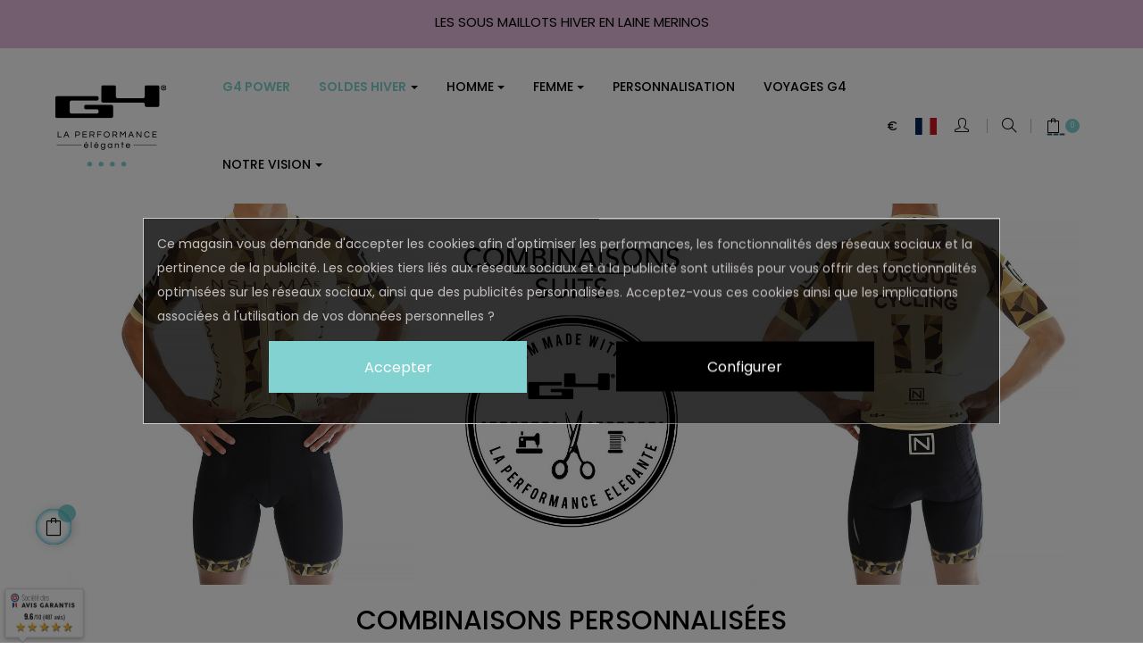

--- FILE ---
content_type: text/html; charset=utf-8
request_url: https://www.g4dimension.com/fr/279-combinaisons-personnalisees
body_size: 122164
content:
<!doctype html>
<html lang="fr"  class="default" >

  <head>
    
      
  <meta charset="utf-8">


  <meta http-equiv="x-ua-compatible" content="ie=edge">



  <title>Combinaison de cyclisme personnalisée • • • • G4 Dimension</title>
  <meta name="description" content="Configurez et personnalisez vos combinaisons de cyclisme à vos couleurs et sponsors. G4 vous offre l&#039;opportunité d&#039;obtenir une création personnalisée unique.">

  

    
        <meta property="og:url" content="https://www.g4dimension.com/fr/279-combinaisons-personnalisees">
        <meta property="og:title" content="Combinaison de cyclisme personnalisée • • • • G4 Dimension">
        <meta property="og:locale" content="fr-FR">
        <meta property="og:site_name" content="G4 Dimension">
                    <meta property="og:type" content="website">

        

                    <meta property="og:image" content="https://www.g4dimension.com/c/279-category_default/combinaisons-personnalisees.jpg">
            


                    <meta property="og:locale:alternate" content="fr">
                    <meta property="og:locale:alternate" content="en-us">
            


      <link rel="canonical" href="https://www.g4dimension.com/fr/279-combinaisons-personnalisees">
    
          <link rel="alternate" href="https://www.g4dimension.com/fr/279-combinaisons-personnalisees" hreflang="fr">
          <link rel="alternate" href="https://www.g4dimension.com/en/279-customized-cycling-suits" hreflang="en-us">
      









  <meta name="viewport" content="width=device-width, initial-scale=1">



  <link rel="icon" type="image/vnd.microsoft.icon" href="https://www.g4dimension.com/img/favicon.ico?1584460001">
  <link rel="shortcut icon" type="image/x-icon" href="https://www.g4dimension.com/img/favicon.ico?1584460001">


  

    <link rel="stylesheet" href="https://www.g4dimension.com/themes/at_plants_store/assets/cache/theme-366bea293.css" type="text/css" media="all">



    


  

  <script type="text/javascript">
        var ASSearchUrl = "https:\/\/www.g4dimension.com\/fr\/module\/pm_advancedsearch\/advancedsearch4";
        var LEO_COOKIE_THEME = "AT_PLANTS_STORE_PANEL_CONFIG";
        var add_cart_error = "An error occurred while processing your request. Please try again";
        var as4_orderBySalesAsc = "Meilleures ventes en dernier";
        var as4_orderBySalesDesc = "Meilleures ventes en premier";
        var buttoncompare_title_add = "Comparer";
        var buttoncompare_title_remove = "Retirer du Comparer";
        var buttonwishlist_title_add = "Liste de souhaits";
        var buttonwishlist_title_remove = "Supprimer du panier";
        var comparator_max_item = 3;
        var compared_products = [];
        var enable_dropdown_defaultcart = 1;
        var enable_flycart_effect = 1;
        var enable_notification = 1;
        var height_cart_item = "120";
        var isLogged = false;
        var leo_token = "75f7c30d31308eafd328ecd07a128090";
        var lf_is_gen_rtl = false;
        var mergado = [];
        var number_cartitem_display = 3;
        var prestaHuCustomConfig = {"prestashopCategoryId":279,"productAssignedCategories":[],"changeToUnisexImage":false};
        var prestashop = {"cart":{"products":[],"totals":{"total":{"type":"total","label":"Total","amount":0,"value":"0,00\u00a0\u20ac"},"total_including_tax":{"type":"total","label":"Total TTC","amount":0,"value":"0,00\u00a0\u20ac"},"total_excluding_tax":{"type":"total","label":"Total HT :","amount":0,"value":"0,00\u00a0\u20ac"}},"subtotals":{"products":{"type":"products","label":"Sous-total","amount":0,"value":"0,00\u00a0\u20ac"},"discounts":null,"shipping":{"type":"shipping","label":"Livraison","amount":0,"value":""},"tax":null},"products_count":0,"summary_string":"0 articles","vouchers":{"allowed":1,"added":[]},"discounts":[],"minimalPurchase":0,"minimalPurchaseRequired":""},"currency":{"id":1,"name":"Euro","iso_code":"EUR","iso_code_num":"978","sign":"\u20ac"},"customer":{"lastname":null,"firstname":null,"email":null,"birthday":null,"newsletter":null,"newsletter_date_add":null,"optin":null,"website":null,"company":null,"siret":null,"ape":null,"is_logged":false,"gender":{"type":null,"name":null},"addresses":[]},"language":{"name":"Fran\u00e7ais (French)","iso_code":"fr","locale":"fr-FR","language_code":"fr","is_rtl":"0","date_format_lite":"d\/m\/Y","date_format_full":"d\/m\/Y H:i:s","id":1},"page":{"title":"","canonical":"https:\/\/www.g4dimension.com\/fr\/279-combinaisons-personnalisees","meta":{"title":"Combinaison de cyclisme personnalis\u00e9e \u2022 \u2022 \u2022 \u2022 G4 Dimension","description":"Configurez et personnalisez vos combinaisons de cyclisme \u00e0 vos couleurs et sponsors. G4 vous offre l'opportunit\u00e9 d'obtenir une cr\u00e9ation personnalis\u00e9e unique.","keywords":"combinaison de cyclisme personnalis\u00e9e,combinaison de v\u00e9lo personnalis\u00e9e,cr\u00e9ation combinaison cyclisme,configurer combinaison cyclisme,personnalisation combinaison cyclisme,flocage combinaison cyclisme,combinaison club cyclisme,combinaison \u00e9quipe cyclisme","robots":"index"},"page_name":"category","body_classes":{"lang-fr":true,"lang-rtl":false,"country-FR":true,"currency-EUR":true,"layout-left-column":true,"page-category":true,"tax-display-enabled":true,"category-id-279":true,"category-COMBINAISONS PERSONNALIS\u00c9ES":true,"category-id-parent-274":true,"category-depth-level-3":true},"admin_notifications":[]},"shop":{"name":"G4 Dimension","logo":"https:\/\/www.g4dimension.com\/img\/g4-dimension-logo-1584460001.jpg","stores_icon":"https:\/\/www.g4dimension.com\/img\/logo_stores.png","favicon":"https:\/\/www.g4dimension.com\/img\/favicon.ico"},"urls":{"base_url":"https:\/\/www.g4dimension.com\/","current_url":"https:\/\/www.g4dimension.com\/fr\/279-combinaisons-personnalisees","shop_domain_url":"https:\/\/www.g4dimension.com","img_ps_url":"https:\/\/www.g4dimension.com\/img\/","img_cat_url":"https:\/\/www.g4dimension.com\/img\/c\/","img_lang_url":"https:\/\/www.g4dimension.com\/img\/l\/","img_prod_url":"https:\/\/www.g4dimension.com\/img\/p\/","img_manu_url":"https:\/\/www.g4dimension.com\/img\/m\/","img_sup_url":"https:\/\/www.g4dimension.com\/img\/su\/","img_ship_url":"https:\/\/www.g4dimension.com\/img\/s\/","img_store_url":"https:\/\/www.g4dimension.com\/img\/st\/","img_col_url":"https:\/\/www.g4dimension.com\/img\/co\/","img_url":"https:\/\/www.g4dimension.com\/themes\/at_plants_store\/assets\/img\/","css_url":"https:\/\/www.g4dimension.com\/themes\/at_plants_store\/assets\/css\/","js_url":"https:\/\/www.g4dimension.com\/themes\/at_plants_store\/assets\/js\/","pic_url":"https:\/\/www.g4dimension.com\/upload\/","pages":{"address":"https:\/\/www.g4dimension.com\/fr\/adresse","addresses":"https:\/\/www.g4dimension.com\/fr\/adresses","authentication":"https:\/\/www.g4dimension.com\/fr\/authentification","cart":"https:\/\/www.g4dimension.com\/fr\/panier","category":"https:\/\/www.g4dimension.com\/fr\/index.php?controller=category","cms":"https:\/\/www.g4dimension.com\/fr\/index.php?controller=cms","contact":"https:\/\/www.g4dimension.com\/fr\/contactez-nous","discount":"https:\/\/www.g4dimension.com\/fr\/bons-de-reduction","guest_tracking":"https:\/\/www.g4dimension.com\/fr\/guest-tracking","history":"https:\/\/www.g4dimension.com\/fr\/historique-des-commandes","identity":"https:\/\/www.g4dimension.com\/fr\/identite","index":"https:\/\/www.g4dimension.com\/fr\/","my_account":"https:\/\/www.g4dimension.com\/fr\/mon-compte","order_confirmation":"https:\/\/www.g4dimension.com\/fr\/index.php?controller=order-confirmation","order_detail":"https:\/\/www.g4dimension.com\/fr\/index.php?controller=order-detail","order_follow":"https:\/\/www.g4dimension.com\/fr\/details-de-la-commande","order":"https:\/\/www.g4dimension.com\/fr\/commande","order_return":"https:\/\/www.g4dimension.com\/fr\/index.php?controller=order-return","order_slip":"https:\/\/www.g4dimension.com\/fr\/avoirs","pagenotfound":"https:\/\/www.g4dimension.com\/fr\/erreur-404","password":"https:\/\/www.g4dimension.com\/fr\/mot-de-passe-oublie","pdf_invoice":"https:\/\/www.g4dimension.com\/fr\/index.php?controller=pdf-invoice","pdf_order_return":"https:\/\/www.g4dimension.com\/fr\/index.php?controller=pdf-order-return","pdf_order_slip":"https:\/\/www.g4dimension.com\/fr\/index.php?controller=pdf-order-slip","prices_drop":"https:\/\/www.g4dimension.com\/fr\/promotions","product":"https:\/\/www.g4dimension.com\/fr\/index.php?controller=product","search":"https:\/\/www.g4dimension.com\/fr\/recherche","sitemap":"https:\/\/www.g4dimension.com\/fr\/plan-du-site","stores":"https:\/\/www.g4dimension.com\/fr\/magasins","supplier":"https:\/\/www.g4dimension.com\/fr\/fournisseurs","register":"https:\/\/www.g4dimension.com\/fr\/authentification?create_account=1","order_login":"https:\/\/www.g4dimension.com\/fr\/commande?login=1"},"alternative_langs":{"fr":"https:\/\/www.g4dimension.com\/fr\/279-combinaisons-personnalisees","en-us":"https:\/\/www.g4dimension.com\/en\/279-customized-cycling-suits"},"theme_assets":"\/themes\/at_plants_store\/assets\/","actions":{"logout":"https:\/\/www.g4dimension.com\/fr\/?mylogout="},"no_picture_image":{"bySize":{"small_default":{"url":"https:\/\/www.g4dimension.com\/img\/p\/fr-default-small_default.jpg","width":96,"height":114},"cart_default":{"url":"https:\/\/www.g4dimension.com\/img\/p\/fr-default-cart_default.jpg","width":135,"height":175},"medium_default":{"url":"https:\/\/www.g4dimension.com\/img\/p\/fr-default-medium_default.jpg","width":239,"height":310},"home_default":{"url":"https:\/\/www.g4dimension.com\/img\/p\/fr-default-home_default.jpg","width":770,"height":1041},"large_default":{"url":"https:\/\/www.g4dimension.com\/img\/p\/fr-default-large_default.jpg","width":770,"height":1041},"thickbox_default":{"url":"https:\/\/www.g4dimension.com\/img\/p\/fr-default-thickbox_default.jpg","width":770,"height":1041}},"small":{"url":"https:\/\/www.g4dimension.com\/img\/p\/fr-default-small_default.jpg","width":96,"height":114},"medium":{"url":"https:\/\/www.g4dimension.com\/img\/p\/fr-default-home_default.jpg","width":770,"height":1041},"large":{"url":"https:\/\/www.g4dimension.com\/img\/p\/fr-default-thickbox_default.jpg","width":770,"height":1041},"legend":""}},"configuration":{"display_taxes_label":true,"display_prices_tax_incl":true,"is_catalog":false,"show_prices":true,"opt_in":{"partner":false},"quantity_discount":{"type":"discount","label":"Remise sur prix unitaire"},"voucher_enabled":1,"return_enabled":1},"field_required":[],"breadcrumb":{"links":[{"title":"Accueil","url":"https:\/\/www.g4dimension.com\/fr\/"},{"title":"PERSONNALISATION","url":"https:\/\/www.g4dimension.com\/fr\/274-personnalisation"},{"title":"COMBINAISONS PERSONNALIS\u00c9ES","url":"https:\/\/www.g4dimension.com\/fr\/279-combinaisons-personnalisees"}],"count":3},"link":{"protocol_link":"https:\/\/","protocol_content":"https:\/\/"},"time":1768593808,"static_token":"75f7c30d31308eafd328ecd07a128090","token":"3cc0ce7e921251739cf704936aec6096","debug":false};
        var productcompare_add = "Le produit a \u00e9t\u00e9 ajout\u00e9 \u00e0 la liste comparer";
        var productcompare_add_error = "An error occurred while adding. Please try again";
        var productcompare_max_item = "Vous ne pouvez pas ajouter plus de 3 produit \u00e0 la comparaison des produits";
        var productcompare_remove = "a \u00e9t\u00e9 retir\u00e9 avec succ\u00e8s le produit de la liste comparative";
        var productcompare_remove_error = "An error occurred while removing. Please try again";
        var productcompare_url = "https:\/\/www.g4dimension.com\/fr\/module\/leofeature\/productscompare";
        var productcompare_viewlistcompare = "Voir la liste comparer";
        var psemailsubscription_subscription = "https:\/\/www.g4dimension.com\/fr\/module\/ps_emailsubscription\/subscription";
        var show_popup = 1;
        var type_dropdown_defaultcart = "slidebar_right";
        var type_flycart_effect = "fade";
        var url_leoproductattribute = "https:\/\/www.g4dimension.com\/fr\/module\/leofeature\/LeoProductAttribute";
        var width_cart_item = "300";
        var wishlist_add = "Le produit a \u00e9t\u00e9 ajout\u00e9 \u00e0 votre liste";
        var wishlist_cancel_txt = "Annuler";
        var wishlist_confirm_del_txt = "Supprimer l'\u00e9l\u00e9ment s\u00e9lectionn\u00e9?";
        var wishlist_del_default_txt = "Impossible de supprimer par d\u00e9faut liste";
        var wishlist_email_txt = "Email";
        var wishlist_loggin_required = "Vous devez \u00eatre connect\u00e9 pour g\u00e9rer votre liste";
        var wishlist_ok_txt = "D'accord";
        var wishlist_quantity_required = "Vous devez saisir une quantit\u00e9";
        var wishlist_remove = "Le produit a \u00e9t\u00e9 retir\u00e9 de votre liste";
        var wishlist_reset_txt = "R\u00e9initialiser";
        var wishlist_send_txt = "Envoyer";
        var wishlist_send_wishlist_txt = "Envoyer liste";
        var wishlist_url = "https:\/\/www.g4dimension.com\/fr\/module\/leofeature\/mywishlist";
        var wishlist_viewwishlist = "Voir votre liste";
      </script>
<script type="text/javascript">
	var choosefile_text = "Choisir un fichier";
	var turnoff_popup_text = "Ne pas afficher ce popup à nouveau";

	var size_item_quickview = 144;
	var style_scroll_quickview = 'horizontal';
	
	var size_item_page = 144;
	var style_scroll_page = 'horizontal';
	
	var size_item_quickview_attr = 144;	
	var style_scroll_quickview_attr = 'horizontal';
	
	var size_item_popup = 190;
	var style_scroll_popup = 'vertical';
</script>


  <style>
            div#cookiesplus-modal,
        #cookiesplus-modal > div
      {
            background-color: #00000061 !important;
        }
    
            #cookiesplus-modal > div,
        #cookiesplus-modal p {
            color: #c5bfbf !important;
        }
    
            #cookiesplus-modal .cookiesplus-accept {
            background-color: #82D2D1 !important;
        }
    
            #cookiesplus-modal .cookiesplus-accept {
            border: 1px solid #82D2D1 !important;
        }
    

            #cookiesplus-modal .cookiesplus-accept {
            color: #FFFFFF !important;
        }
    
            #cookiesplus-modal .cookiesplus-accept {
            font-size: 16px !important;
        }
    
    
            #cookiesplus-modal .cookiesplus-more-information {
            background-color: #FFFFFF !important;
        }
    
            #cookiesplus-modal .cookiesplus-more-information {
            border: 1px solid #7A7A7A !important;
        }
    
            #cookiesplus-modal .cookiesplus-more-information {
            color: #000 !important;
        }
    
            #cookiesplus-modal .cookiesplus-more-information {
            font-size: 16px !important;
        }
    
    
            #cookiesplus-modal .cookiesplus-reject {
            background-color: #FFFFFF !important;
        }
    
            #cookiesplus-modal .cookiesplus-reject {
            border: 1px solid #7A7A7A !important;
        }
    
            #cookiesplus-modal .cookiesplus-reject {
            color: #000 !important;
        }
    
            #cookiesplus-modal .cookiesplus-reject {
            font-size: 16px !important;
        }
    
    
            #cookiesplus-modal .cookiesplus-save:not([disabled]) {
            background-color: #FFFFFF !important;
        }
    
            #cookiesplus-modal .cookiesplus-save:not([disabled]) {
            border: 1px solid #7A7A7A !important;
        }
    
            #cookiesplus-modal .cookiesplus-save:not([disabled]) {
            color: #000 !important;
        }
    
            #cookiesplus-modal .cookiesplus-save {
            font-size: 16px !important;
        }
    
    
    
    #cookiesplus-tab {
                                    bottom: 0;
                left: 0;
                    
        
            }
</style>
<script data-keepinline='true'>
    window.dataLayer = window.dataLayer || [];
    function gtag() { dataLayer.push(arguments); }

    gtag('consent', 'default', {
        'ad_storage' : 'denied',
                'ad_user_data' : 'denied',
        'ad_personalization' : 'denied',
        'analytics_storage' : 'denied',
        'functionality_storage' : 'denied',
        'personalization_storage' : 'denied',
        'security_storage' : 'denied',
        'wait_for_update' : 1000
    });

    gtag('set', 'url_passthrough', false);
    gtag('set', 'ads_data_redaction', true);
</script>
<script type="text/javascript">
	
	var FancyboxI18nClose = "Fermer";
	var FancyboxI18nNext = "Prochain";
	var FancyboxI18nPrev = "précédent";
	var current_link = "http://www.g4dimension.com/fr/";		
	var currentURL = window.location;
	currentURL = String(currentURL);
	currentURL = currentURL.replace("https://","").replace("http://","").replace("www.","").replace( /#\w*/, "" );
	current_link = current_link.replace("https://","").replace("http://","").replace("www.","");
	var text_warning_select_txt = "S'il vous plaît sélectionner un pour supprimer?";
	var text_confirm_remove_txt = "Etes-vous sûr de retirer de pied de page?";
	var close_bt_txt = "Fermer";
	var list_menu = [];
	var list_menu_tmp = {};
	var list_tab = [];
	var isHomeMenu = 0;
	
</script><link href="//fonts.googleapis.com/css?family=Open+Sans:600,400,400i|Oswald:700" rel="stylesheet" type="text/css" media="all">
 
<script type="text/javascript">
    var agSiteId="309";
</script>
<script src="https://www.societe-des-avis-garantis.fr/wp-content/plugins/ag-core/widgets/JsWidget.js" type="text/javascript"></script>

<style>
    </style>
<script id="fabfacebookpixel_script" type="application/json">
	{
		"fabFacebookPixelAddToCartUrl": "https://www.g4dimension.com/fr/module/fabfacebookpixel/addtocart?ajax=1",
		"fabFacebookPixelExecutorUrl": "https://www.g4dimension.com/fr/module/fabfacebookpixel/executor?ajax=1",
		"facebookPixelId": "226838564804273",
		"isPixelEnabled": "1",
		"iubendaIntegration": "0",
		"customerGroups": "Visiteur",
		"defaultCustomerGroup": "",
		"events": [
																									{
				"type": "ViewCategory",
				"params": {
					"content_name": "COMBINAISONS PERSONNALISÉES",
					"content_category": "Accueil &gt; PERSONNALISATION &gt; COMBINAISONS PERSONNALISÉES",
					"content_ids": ["713"],
					"canonical_url": "https://www.g4dimension.com/?controller=category",
					"content_type": "product",
					"customer_groups": "Visiteur",
					"default_customer_group": ""
				}
			},
																										{
				"type": "PageView",
				"params": {
					"customerGroups": "Visiteur",
					"defaultCustomerGroup": ""
				}
			}
			]
	}
</script>

	


    <meta id="js-rcpgtm-tracking-config" data-tracking-data="%7B%22bing%22%3A%7B%22tracking_id%22%3A%22%22%2C%22feed%22%3A%7B%22id_product_prefix%22%3A%22%22%2C%22id_product_source_key%22%3A%22id_product%22%2C%22id_variant_prefix%22%3A%22%22%2C%22id_variant_source_key%22%3A%22id_attribute%22%7D%7D%2C%22context%22%3A%7B%22browser%22%3A%7B%22device_type%22%3A1%7D%2C%22localization%22%3A%7B%22id_country%22%3A8%2C%22country_code%22%3A%22FR%22%2C%22id_currency%22%3A1%2C%22currency_code%22%3A%22EUR%22%2C%22id_lang%22%3A1%2C%22lang_code%22%3A%22fr%22%7D%2C%22page%22%3A%7B%22controller_name%22%3A%22category%22%2C%22products_per_page%22%3A32%2C%22category%22%3A%7B%22id_category%22%3A279%2C%22name%22%3A%22COMBINAISONS%20PERSONNALIS%C3%89ES%22%2C%22path%22%3A%5B%22Accueil%22%2C%22PERSONNALISATION%22%2C%22COMBINAISONS%20PERSONNALIS%C3%89ES%22%5D%7D%2C%22search_term%22%3A%22%22%7D%2C%22shop%22%3A%7B%22id_shop%22%3A1%2C%22shop_name%22%3A%22G4%20Dimension%22%2C%22base_dir%22%3A%22https%3A%2F%2Fwww.g4dimension.com%2F%22%7D%2C%22tracking_module%22%3A%7B%22module_name%22%3A%22rcpgtagmanager%22%2C%22checkout_module%22%3A%7B%22module%22%3A%22default%22%2C%22controller%22%3A%22order%22%7D%2C%22service_version%22%3A%227%22%2C%22token%22%3A%22b8f2edbe50e9d00e6d0b98606c9ffc87%22%7D%2C%22user%22%3A%5B%5D%7D%2C%22criteo%22%3A%7B%22tracking_id%22%3A%22%22%2C%22feed%22%3A%7B%22id_product_prefix%22%3A%22%22%2C%22id_product_source_key%22%3A%22id_product%22%2C%22id_variant_prefix%22%3A%22%22%2C%22id_variant_source_key%22%3A%22id_attribute%22%7D%7D%2C%22facebook%22%3A%7B%22tracking_id%22%3A%22%22%2C%22feed%22%3A%7B%22id_product_prefix%22%3A%22%22%2C%22id_product_source_key%22%3A%22id_product%22%2C%22id_variant_prefix%22%3A%22%22%2C%22id_variant_source_key%22%3A%22id_attribute%22%7D%7D%2C%22ga4%22%3A%7B%22tracking_id%22%3A%22G-LMFTD5E9GB%22%2C%22is_data_import%22%3Afalse%7D%2C%22gads%22%3A%7B%22tracking_id%22%3A%2210991732283%22%2C%22merchant_id%22%3A%22648725176%22%2C%22conversion_labels%22%3A%7B%22create_account%22%3A%22MDJFCJT86t4ZELuMovko%22%2C%22product_view%22%3A%22qitOCLuG8d4ZELuMovko%22%2C%22add_to_cart%22%3A%220roXCN2G4t4ZELuMovko%22%2C%22begin_checkout%22%3A%22ETYUCLao8N4ZELuMovko%22%2C%22purchase%22%3A%22DIrbCKKwqb4ZELuMovko%22%7D%7D%2C%22gfeeds%22%3A%7B%22retail%22%3A%7B%22is_enabled%22%3Afalse%2C%22id_product_prefix%22%3A%22%22%2C%22id_product_source_key%22%3A%22id_product%22%2C%22id_variant_prefix%22%3A%22%22%2C%22id_variant_source_key%22%3A%22id_attribute%22%7D%2C%22custom%22%3A%7B%22is_enabled%22%3Afalse%2C%22id_product_prefix%22%3A%22%22%2C%22id_product_source_key%22%3A%22id_product%22%2C%22id_variant_prefix%22%3A%22%22%2C%22id_variant_source_key%22%3A%22id_attribute%22%2C%22is_id2%22%3Afalse%7D%7D%2C%22gtm%22%3A%7B%22tracking_id%22%3A%22GTM-WLZZ2MWR%22%2C%22is_disable_tracking%22%3Afalse%2C%22server_url%22%3A%22%22%7D%2C%22optimize%22%3A%7B%22tracking_id%22%3A%22%22%2C%22is_async%22%3Afalse%2C%22hiding_class_name%22%3A%22optimize-loading%22%2C%22hiding_timeout%22%3A3000%7D%2C%22pinterest%22%3A%7B%22tracking_id%22%3A%22%22%2C%22feed%22%3A%7B%22id_product_prefix%22%3A%22%22%2C%22id_product_source_key%22%3A%22id_product%22%2C%22id_variant_prefix%22%3A%22%22%2C%22id_variant_source_key%22%3A%22id_attribute%22%7D%7D%2C%22tiktok%22%3A%7B%22tracking_id%22%3A%22%22%2C%22feed%22%3A%7B%22id_product_prefix%22%3A%22%22%2C%22id_product_source_key%22%3A%22id_product%22%2C%22id_variant_prefix%22%3A%22%22%2C%22id_variant_source_key%22%3A%22id_attribute%22%7D%7D%2C%22twitter%22%3A%7B%22tracking_id%22%3A%22%22%2C%22events%22%3A%7B%22add_to_cart_id%22%3A%22%22%2C%22payment_info_id%22%3A%22%22%2C%22checkout_initiated_id%22%3A%22%22%2C%22product_view_id%22%3A%22%22%2C%22lead_id%22%3A%22%22%2C%22purchase_id%22%3A%22%22%2C%22search_id%22%3A%22%22%7D%2C%22feed%22%3A%7B%22id_product_prefix%22%3A%22%22%2C%22id_product_source_key%22%3A%22id_product%22%2C%22id_variant_prefix%22%3A%22%22%2C%22id_variant_source_key%22%3A%22id_attribute%22%7D%7D%7D">
    <script type="text/javascript" data-keepinline="true" data-cfasync="false" src="/modules/rcpgtagmanager/views/js/hook/trackingClient.bundle.js"></script>
        <script type="text/javascript">
          window.mmp = {};
        </script>
                <script>
          window.mmp.cookies = {
            functions: {},
            sections: {
              functional: {
                onloadStatus: 1,
                functions: {},
                names: {}
              },
              analytical: {
                onloadStatus: 1,
                functions: {},
                names: {}
              },
              advertisement: {
                onloadStatus: 1,
                functions: {},
                names: {}
              }
            }
          };

          window.mmp.cookies.sections.functional.names = ["DmCookiesFunctional"];
          window.mmp.cookies.sections.advertisement.names = ["DmCookiesMarketing"];
          window.mmp.cookies.sections.analytical.names = ["DmCookiesAnalytics"];
        </script>
        <meta name="mergado-cart-data" style="display: none;" data-mscd='[]' data-mscd-cart-id='' data-morder-url='https://www.g4dimension.com/fr/commande' data-mcoupons="" data-products-with-vat="[]" data-products-without-vat="[]">
<script type="text/javascript">
  document.addEventListener("DOMContentLoaded", function () {
    if (document.referrer) {
      if (document.referrer.match(/:\/\/(.[^/]+)/)[1].includes(prestashop.urls.base_url.match(/:\/\/(.[^/]+)/)[1]) ||
        document.referrer.match(/:\/\/(.[^/]+)/)[1] === prestashop.urls.base_url.match(/:\/\/(.[^/]+)/)[1]) {
        $('#prestahu_back_button').click(function () {
          window.history.go(-1);
        });
      } else {
        $('#prestahu_back_button').disable();
      }
    }
    $('#prestahu_categories_button').click(function () {
      $('button.navbar-toggler').click();
    });
  });
</script>

<style>
        footer#footer {
        position: relative;
        bottom: 48px;
    }
        #div_mobile_page_icons {
        position: fixed;
        bottom: 0;
        width: 100%;
        background-color: #93d0d1;
        z-index: 99999999;
        -moz-box-shadow: 0 0 5px #bbb;
        -webkit-box-shadow: 0 0 5px #bbb;
        -o-box-shadow: 0 0 5px #bbb;
        -ms-box-shadow: 0 0 5px #bbb;
        box-shadow: 0 0 5px #bbb;
        border-top: 1px solid #dadada;
        padding-top: 5px;
        height: 50px;
    }
    #div_mobile_page_icons .material-icons{
        font-size: 30px;
        margin-top: 10px;
    }
    #div_mobile_page_icons > ul {
        display: flex;
        align-items: stretch;
        margin-bottom: 0;
    }

    #div_mobile_page_icons li {
        display: block;
    }

    #div_mobile_page_icons > ul > li > a {
        display: block;
        width: 64px;
        height: 42px;
        margin: auto;
        margin-bottom: 1px;
        text-align: center;
        margin-top: 3px;
    }

    #div_mobile_page_icons > ul > li > a > span, #div_mobile_page_icons > ul > li > .span_button > span {
        display: block;
        line-height: 15px;
        font-size: 11px;
    }

    #div_mobile_page_icons > ul > li {
        flex-grow: 1;
        text-align: center;
    }

    .prestahu_mobile_menu > span > a {
        color: inherit;
        font-size: 11px;
        line-height: 15px;
    }

    .prestahu_mobile_menu > span > * > i {
        display: block;
        margin: 0 auto;
        color: grey;
    }

    .prestahu_mobile_menu > span > a > span {
        position: relative;
        top: -4px;
    }

    @media (min-width: 768px) {
        #div_mobile_page_icons {
            display: none;
        }
    }

    .prestahu_mobile_menu,
    .prestahu_mobile_menu > span > * > i {
        color: black;
    }

    .prestahu_mobile_menu.active,
    .prestahu_mobile_menu.active > span > * > i {
        color: black;
    }
    #prestahu_cart_button{
        display: none;
    }
    @media(max-width: 768px) {
        #smartsupp-widget-container > div {
            bottom: 60px !important;
        }

        #back-top {
            bottom: 130px !important;
        }

        #agWidget-1 {
            bottom: -55px !important;
        }

        .leo-fly-cart {
            z-index: 99999999;
            left: 60% !important;
            bottom: -4px !important;
        }
        .leo-fly-cart-icon-wrapper .leo-fly-cart-icon{
            background: white !important;
            color:  !important;
        }
        .an_stickyAddToCart{
            bottom: 121px !Important;
        }
        .leo-fly-cart-icon-wrapper .leo-fly-cart-total{
            color: black !Important;
        }
        .leo-fly-cart-icon-wrapper .leo-fly-cart-total{
            color: white !important;
        }
    }
</style>

<div id="div_mobile_page_icons">
    <ul>
                            <li class="prestahu_mobile_menu  ">
			<span class="span_button" id="prestahu_home_button">
				<a href="https://www.g4dimension.com/">
					<i class="material-icons home">home</i>
				</a>
			</span>
            </li>
                            <li class="prestahu_mobile_menu">
			<span class="span_button" id="prestahu_categories_button">
				<span>
					<i class="material-icons menu_open" style="max-width: 30px">menu_open</i>
				</span>
			</span>
            </li>
                            <li class="prestahu_mobile_menu ">
			<span class="span_button" id="prestahu_cart_button">
				<a href="https://www.g4dimension.com/fr/panier?action=show">
					<i class="material-icons shopping_cart">shopping_cart</i>
				</a>
			</span>
            </li>
                            <li class="prestahu_mobile_menu ">
			<span class="span_button" id="prestahu_myaccount_button">
				<a href="https://www.g4dimension.com/fr/mon-compte">
					<i class="material-icons account_circle">account_circle</i>
				</a>
			</span>
            </li>
            </ul>
</div>
<!-- @file modules\appagebuilder\views\templates\hook\header -->

<script>
	/**
	 * List functions will run when document.ready()
	 */
	var ap_list_functions = [];
	/**
	 * List functions will run when window.load()
	 */
	var ap_list_functions_loaded = [];

	/**
	 * List functions will run when document.ready() for theme
	 */

	var products_list_functions = [];
</script>


<script type='text/javascript'>
	var leoOption = {
		category_qty:1,
		product_list_image:0,
		product_one_img:1,
		productCdown: 1,
		productColor: 0,
		homeWidth: 770,
		homeheight: 1041,
	}

	ap_list_functions.push(function(){
		if (typeof $.LeoCustomAjax !== "undefined" && $.isFunction($.LeoCustomAjax)) {
			var leoCustomAjax = new $.LeoCustomAjax();
			leoCustomAjax.processAjax();
		}
	});
</script>




    <!-- <script async defer src="https://www.uchat.com.au/js/widget/xm5atb4ietrlw09g/float.js"></script>
    <script>
      if (!sessionStorage.getItem('chatWidgetOpened')) {
        setTimeout(function () {
          $('#bot-widget--expanded__text').click();
          sessionStorage.setItem('chatWidgetOpened', 'true');
        }, 45000);
      }
    </script>-->


    <!-- Smartsupp Live Chat script -->
    <script type="text/javascript">
      var _smartsupp = _smartsupp || {};
      _smartsupp.key = 'fab0e6759eae97f530efe2f4c33817993bbab5d0';
      window.smartsupp||(function(d) {
        var s,c,o=smartsupp=function(){ o._.push(arguments)};o._=[];
        s=d.getElementsByTagName('script')[0];c=d.createElement('script');
        c.type='text/javascript';c.charset='utf-8';c.async=true;
        c.src='https://www.smartsuppchat.com/loader.js?';s.parentNode.insertBefore(c,s);
      })(document);
    </script>
    <noscript> Powered by <a href=“https://www.smartsupp.com” target=“_blank”>Smartsupp</a></noscript>




    <!-- This site is converting visitors into subscribers and customers with OptinMonster - https://optinmonster.com -->
    <script>(function(d,u,ac){var s=d.createElement('script');s.type='text/javascript';s.src='https://a.omappapi.com/app/js/api.min.js';s.async=true;s.dataset.user=u;s.dataset.account=ac;d.getElementsByTagName('head')[0].appendChild(s);})(document,245112,262027);</script>
    <!-- / https://optinmonster.com -->



    
  </head>

  <body id="category" class="lang-fr country-fr currency-eur layout-left-column page-category tax-display-enabled category-id-279 category-combinaisons-personnalisees category-id-parent-274 category-depth-level-3 fullwidth keep-header">

    
      
    

    <main id="page">





      
        
      
      <header id="header">
        <div class="header-container">
          
            


  <div class="header-banner">




      <div class="container">

        <div class="inner">


          <div class="banner">
              <div class="container">
                <div class="row">
                                    <p><a href="https://www.g4dimension.com/fr/132-sous-maillots-velo-hommes"> LES SOUS MAILLOTS HIVER EN LAINE MERINOS</a></p>
                </div>
              </div>
            </div>

        </div>

      </div>

  </div>



  <nav class="header-nav">
    <div class="topnav">
              <div class="inner"></div>
          </div>
    <div class="bottomnav">
              <div class="inner"></div>
          </div>
  </nav>



  <div class="header-top">
          <div class="inner"><!-- @file modules\appagebuilder\views\templates\hook\ApRow -->
    <div        class="row box-header no-margin ApRow  has-bg bg-boxed"
                            style="background: no-repeat;"        data-bg_data=" no-repeat"        >
                                            <!-- @file modules\appagebuilder\views\templates\hook\ApColumn -->
<div    class="col-xl-2 col-lg-2 col-md-12 col-sm-12 col-xs-12 col-sp-12 left-header no-padding ApColumn "
	    >
                    <!-- @file modules\appagebuilder\views\templates\hook\ApGenCode -->

	<a href="https://www.g4dimension.com/">     <img class="logo img-fluid" src="https://www.g4dimension.com/img/g4-dimension-logo-1584460001.jpg" alt="G4 Dimension"></a>

    </div><!-- @file modules\appagebuilder\views\templates\hook\ApColumn -->
<div    class="col-xl-7-2 col-lg-8 col-md-6 col-sm-6 col-xs-5 col-sp-5 center-header no-padding ApColumn "
	    >
                    <!-- @file modules\appagebuilder\views\templates\hook\ApSlideShow -->
<div id="memgamenu-form_3782432129" class="ApMegamenu">
				<nav data-megamenu-id="3782432129" class="leo-megamenu cavas_menu navbar navbar-default enable-canvas fd_megamenu" role="navigation">
			<!-- Brand and toggle get grouped for better mobile display -->
			<div class="navbar-header">
				<button type="button" class="navbar-toggler hidden-lg-up" data-toggle="collapse" data-target=".megamenu-off-canvas-3782432129">
					<span class="sr-only">Basculer la navigation</span>
					&#9776;
					<!--
					<span class="icon-bar"></span>
					<span class="icon-bar"></span>
					<span class="icon-bar"></span>
					-->
				</button>
			</div>
			<!-- Collect the nav links, forms, and other content for toggling -->
						<div class="leo-top-menu collapse navbar-toggleable-md megamenu-off-canvas megamenu-off-canvas-3782432129"><ul class="nav navbar-nav megamenu horizontal"><li class="nav-item gras bleu  " ><a href="https://www.g4dimension.com/fr/content/323-collection-limitee-g4-power" target="_self" class="nav-link has-category"><span class="menu-title">G4 POWER</span></a></li><li class="nav-item parent dropdown gras bleu   " ><a class="nav-link dropdown-toggle has-category" data-toggle="dropdown" href="https://www.g4dimension.com/fr/245-soldes-hiver" target="_self"><span class="menu-title">SOLDES HIVER</span></a><b class="caret"></b><div class="dropdown-menu dropdown-sub mega-cols cols2"  ><div class="dropdown-menu-inner"><div class="row"><div class="mega-col col-sm-6 col-1" data-type="menu" data-colwidth="6"><div class="inner"><ul><li class="nav-item  gras bleu " ><a class="nav-link" href="https://www.g4dimension.com/fr/302-soldes-homme-hiver" target="_self"><span class="menu-title">SOLDES HOMME</span></a></li><li class="nav-item  gras bleu " ><a class="nav-link" href="https://www.g4dimension.com/fr/303-soldes-femme-hiver" target="_self"><span class="menu-title"> SOLDES FEMME</span></a></li></ul></div></div><div class="mega-col col-sm-6 col-2" data-type="menu" data-colwidth="6"><div class="inner"><ul><li class="nav-item  gras bleu " ><a class="nav-link" href="https://www.g4dimension.com/fr/304-soldes-hiver-accessoires" target="_self"><span class="menu-title">SOLDES ACCESSOIRES</span></a></li></ul></div></div></div></div></div></li><li class="nav-item parent dropdown fd_menu_hommes aligned-fullwidth   " ><a class="nav-link dropdown-toggle has-category" data-toggle="dropdown" href="https://www.g4dimension.com/fr/29-homme-cyclisme" target="_self"><span class="menu-title">Homme</span></a><b class="caret"></b><div class="dropdown-menu dropdown-sub mega-cols cols6"  ><div class="dropdown-menu-inner"><div class="row"><div class="mega-col col-sm-2 col-1" data-type="menu" data-colwidth="2"><div class="inner"><ul><li class="nav-item parent dropdown-submenu fd_titre_menu mega-group" ><a class="nav-link dropdown-toggle" data-toggle="dropdown" href="https://www.g4dimension.com/fr/#"><span class="menu-title">Produits</span></a><div class="dropdown-mega level2" ><div class="dropdown-menu-inner"><div class="row"><div class="col-sm-12 mega-col" data-colwidth="12" data-type="menu" ><div class="inner"><ul><li class="nav-item   " ><a class="nav-link" href="https://www.g4dimension.com/fr/31-maillots-velo-hommes" target="_self"><span class="menu-title">Maillots</span></a></li><li class="nav-item   " ><a class="nav-link" href="https://www.g4dimension.com/fr/32-cuissards-velo-hommes" target="_self"><span class="menu-title">Cuissards</span></a></li><li class="nav-item   " ><a class="nav-link" href="https://www.g4dimension.com/fr/169-combinaisons-cyclisme" target="_self"><span class="menu-title">Combinaisons</span></a></li><li class="nav-item   " ><a class="nav-link" href="https://www.g4dimension.com/fr/66-vestes-gilets-cyclisme-hommes" target="_self"><span class="menu-title">Vestes | Gilets</span></a></li><li class="nav-item   " ><a class="nav-link" href="https://www.g4dimension.com/fr/132-sous-maillots-velo-hommes" target="_self"><span class="menu-title">Sous-maillots</span></a></li><li class="nav-item   " ><a class="nav-link" href="https://www.g4dimension.com/fr/67-collants-cyclisme-hommes" target="_self"><span class="menu-title">Collants</span></a></li><li class="nav-item   " ><a class="nav-link" href="https://www.g4dimension.com/fr/151-gants-cyclisme" target="_self"><span class="menu-title">Gants</span></a></li><li class="nav-item   " ><a class="nav-link" href="https://www.g4dimension.com/fr/148-manchettes-jambieres" target="_self"><span class="menu-title">Manchettes | Jambières</span></a></li><li class="nav-item   " ><a class="nav-link" href="https://www.g4dimension.com/fr/153-chaussettes-velo" target="_self"><span class="menu-title">Chaussettes</span></a></li><li class="nav-item   " ><a class="nav-link" href="https://www.g4dimension.com/fr/152-couvres-chaussures" target="_self"><span class="menu-title">Couvre-chaussures</span></a></li><li class="nav-item   " ><a class="nav-link" href="https://www.g4dimension.com/fr/243-accessoires-velo" target="_self"><span class="menu-title">Accessoires</span></a></li><li class="nav-item  gras bleu " ><a class="nav-link" href="https://www.g4dimension.com/fr/381-deco-velo-" target="_self"><span class="menu-title">Déco vélo</span></a></li><li class="nav-item  bleu gras " ><a class="nav-link" href="https://www.g4dimension.com/fr/162-fins-series-cyclisme-hommes" target="_self"><span class="menu-title">Fin de série </span></a></li></ul></div></div></div></div></div></li></ul></div></div><div class="mega-col col-sm-2 col-2" data-type="menu" data-colwidth="2"><div class="inner"><ul><li class="nav-item parent dropdown-submenu fd_titre_menu mega-group" ><a class="nav-link dropdown-toggle" data-toggle="dropdown" href="https://www.g4dimension.com/fr/#"><span class="menu-title">Focus</span></a><div class="dropdown-mega level2"  ><div class="dropdown-menu-inner"><div class="row"><div class="col-sm-12 mega-col" data-colwidth="12" data-type="menu" ><div class="inner"><ul><li class="nav-item  gras bleu " ><a class="nav-link" href="https://www.g4dimension.com/fr/content/323-collection-limitee-g4-power" target="_self"><span class="menu-title">G4 POWER</span></a></li><li class="nav-item  gras bleu " ><a class="nav-link" href="https://www.g4dimension.com/fr/content/322-collection-cycliste-gabriel" target="_self"><span class="menu-title">GABRIEL PREMIUM</span></a></li><li class="nav-item  gras bleu " ><a class="nav-link" href="https://www.g4dimension.com/fr/content/321-collection-cycliste-illusion" target="_self"><span class="menu-title">DÉCOUVRE ILLUSION </span></a></li><li class="nav-item  gras bleu " ><a class="nav-link" href="https://www.g4dimension.com/fr/223-nouveaute-hiver" target="_self"><span class="menu-title">NOUVEAUTÉ HIVER</span></a></li><li class="nav-item   " ><a class="nav-link" href="https://www.g4dimension.com/fr/content/319-collection-cycliste-ouroboros" target="_self"><span class="menu-title">Édition limitée Ouroboros</span></a></li><li class="nav-item   " ><a class="nav-link" href="https://www.g4dimension.com/fr/379-roulez-en-violet" target="_self"><span class="menu-title">La vie en violet</span></a></li><li class="nav-item   " ><a class="nav-link" href="https://www.g4dimension.com/fr/content/90-collection#capsules" target="_self"><span class="menu-title">Collections limitées</span></a></li><li class="nav-item   " ><a class="nav-link" href="https://www.g4dimension.com/fr/content/222-guide-des-vetements-de-velo-g4" target="_self"><span class="menu-title">Nos guides vêtements</span></a></li><li class="nav-item   " ><a class="nav-link" href="https://www.g4dimension.com/fr/content/149-personnalisation" target="_self"><span class="menu-title">Personnalisez vos vêtements</span></a></li><li class="nav-item   " ><a class="nav-link" href="https://www.g4dimension.com/fr/content/90-collection" target="_self"><span class="menu-title">Collections</span></a></li><li class="nav-item   " ><a class="nav-link" href="https://www.g4dimension.com/fr/195-cartes-cadeaux-velo" target="_self"><span class="menu-title">Cartes cadeaux</span></a></li></ul></div></div></div></div></div></li></ul></div></div><div class="mega-col col-sm-2 col-3" data-type="menu" data-colwidth="2"><div class="inner"><ul><li class="nav-item parent dropdown-submenu fd_titre_menu forced_5_row_megamenu mega-group" ><a class="nav-link dropdown-toggle" data-toggle="dropdown" href="https://www.g4dimension.com/fr/content/304-sportswear-style-illimite"><span class="menu-title">Collection Sportswear</span></a><div class="dropdown-mega level2" ><div class="dropdown-menu-inner"><div class="row"><div class="col-sm-12 mega-col" data-colwidth="12" data-type="menu" ><div class="inner"><ul><li class="nav-item   " ><a class="nav-link" href="https://www.g4dimension.com/fr/370-t-shirts-polos" target="_self"><span class="menu-title">T-shirts | Polos</span></a></li><li class="nav-item   " ><a class="nav-link" href="https://www.g4dimension.com/fr/371-pulls-sweats-hoodies" target="_self"><span class="menu-title">Sweats | Pulls capuche</span></a></li><li class="nav-item   " ><a class="nav-link" href="https://www.g4dimension.com/fr/372-pantalons-shorts" target="_self"><span class="menu-title">Pantalons | Shorts</span></a></li><li class="nav-item   " ><a class="nav-link" href="https://www.g4dimension.com/fr/373-vestes-trenchs" target="_self"><span class="menu-title">Vestes | Trench</span></a></li><li class="nav-item   " ><a class="nav-link" href="https://www.g4dimension.com/fr/374-accessoires" target="_self"><span class="menu-title">Accessoires quotidien</span></a></li></ul></div></div></div></div></div></li></ul></div></div><div class="mega-col col-sm-2 col-4" data-type="menu" data-colwidth="2"><div class="inner"><ul><li class="nav-item parent dropdown-submenu  mega-group" ><a class="nav-link dropdown-toggle" data-toggle="dropdown" href="https://www.g4dimension.com/fr/#"><span class="menu-title">Gamme</span></a><div class="dropdown-mega level2" ><div class="dropdown-menu-inner"><div class="row"><div class="col-sm-12 mega-col" data-colwidth="12" data-type="menu" ><div class="inner"><ul><li class="nav-item   " ><a class="nav-link" href="https://www.g4dimension.com/fr/content/291-collection-gravel-gaia" target="_self"><span class="menu-title">Collection | Gravel</span></a></li><li class="nav-item   " ><a class="nav-link" href="https://www.g4dimension.com/fr/321-collection-essentiel-cyclisme-hommes" target="_self"><span class="menu-title">Collection | Essentiel</span></a></li><li class="nav-item   " ><a class="nav-link" href="https://www.g4dimension.com/fr/323-collection-performance-cyclisme-hommes" target="_self"><span class="menu-title">Collection | Performance</span></a></li><li class="nav-item   " ><a class="nav-link" href="https://www.g4dimension.com/fr/322-collection-couture-cyclisme-hommes" target="_self"><span class="menu-title">Collection | Couture</span></a></li><li class="nav-item   " ><a class="nav-link" href="https://www.g4dimension.com/fr/347-collection-signature" target="_self"><span class="menu-title">Collection | Signature</span></a></li></ul></div></div></div></div></div></li></ul></div></div><div class="mega-col col-sm-2 col-5" data-type="menu" data-colwidth="2"><div class="inner"><ul><li class="nav-item parent dropdown-submenu  mega-group" ><a class="nav-link dropdown-toggle" data-toggle="dropdown" href="https://www.g4dimension.com/fr/#"><span class="menu-title">USAGE</span></a><div class="dropdown-mega level2" ><div class="dropdown-menu-inner"><div class="row"><div class="col-sm-12 mega-col" data-colwidth="12" data-type="menu" ><div class="inner"><ul><li class="nav-item   " ><a class="nav-link" href="https://www.g4dimension.com/fr/235-ete-velo-hommes" target="_self"><span class="menu-title">Été</span></a></li><li class="nav-item   " ><a class="nav-link" href="https://www.g4dimension.com/fr/252-mi-saison-cyclisme-hommes" target="_self"><span class="menu-title">Mi-saison</span></a></li><li class="nav-item   " ><a class="nav-link" href="https://www.g4dimension.com/fr/122-hiver-velo" target="_self"><span class="menu-title">Hiver</span></a></li><li class="nav-item   " ><a class="nav-link" href="https://www.g4dimension.com/fr/189-securite-velo" target="_self"><span class="menu-title">Sécurité</span></a></li><li class="nav-item   " ><a class="nav-link" href="https://www.g4dimension.com/fr/124-intemperies-cyclisme-hommes" target="_self"><span class="menu-title">Intempéries</span></a></li></ul></div></div></div></div></div></li></ul></div></div></div></div></div></li><li class="nav-item parent dropdown fd_menu_femmes aligned-fullwidth   " ><a class="nav-link dropdown-toggle has-category" data-toggle="dropdown" href="https://www.g4dimension.com/fr/30-femme-cyclisme-elle-g4" target="_self"><span class="menu-title">Femme</span></a><b class="caret"></b><div class="dropdown-menu dropdown-sub mega-cols cols6"  ><div class="dropdown-menu-inner"><div class="row"><div class="mega-col col-sm-2 col-1" data-type="menu" data-colwidth="2"><div class="inner"><ul><li class="nav-item parent dropdown-submenu  mega-group" ><a class="nav-link dropdown-toggle" data-toggle="dropdown" href="https://www.g4dimension.com/fr/"><span class="menu-title">Produits</span></a><div class="dropdown-mega level2" ><div class="dropdown-menu-inner"><div class="row"><div class="col-sm-12 mega-col" data-colwidth="12" data-type="menu" ><div class="inner"><ul><li class="nav-item   " ><a class="nav-link" href="https://www.g4dimension.com/fr/103-maillots-cyclisme-femme" target="_self"><span class="menu-title">Maillots</span></a></li><li class="nav-item   " ><a class="nav-link" href="https://www.g4dimension.com/fr/106-cuissards-velo-femmes" target="_self"><span class="menu-title">Cuissards</span></a></li><li class="nav-item   " ><a class="nav-link" href="https://www.g4dimension.com/fr/181-combinaisons-cyclisme-femmes" target="_self"><span class="menu-title">Combinaisons</span></a></li><li class="nav-item   " ><a class="nav-link" href="https://www.g4dimension.com/fr/104-vestes-gilets-cyclisme-femmes" target="_self"><span class="menu-title">Vestes | Gilets</span></a></li><li class="nav-item   " ><a class="nav-link" href="https://www.g4dimension.com/fr/105-collants-velo-femmes" target="_self"><span class="menu-title">Collants</span></a></li><li class="nav-item   " ><a class="nav-link" href="https://www.g4dimension.com/fr/133-sous-maillots-velo-femmes" target="_self"><span class="menu-title">Sous-maillots</span></a></li><li class="nav-item   " ><a class="nav-link" href="https://www.g4dimension.com/fr/157-gants-de-velo-femmes" target="_self"><span class="menu-title">Gants</span></a></li><li class="nav-item   " ><a class="nav-link" href="https://www.g4dimension.com/fr/154-manchettes-jambieres" target="_self"><span class="menu-title">Manchettes | Jambières</span></a></li><li class="nav-item   " ><a class="nav-link" href="https://www.g4dimension.com/fr/159-chaussettes-cyclisme-femmes" target="_self"><span class="menu-title">Chaussettes</span></a></li><li class="nav-item   " ><a class="nav-link" href="https://www.g4dimension.com/fr/152-couvres-chaussures" target="_self"><span class="menu-title">Couvre-chaussures</span></a></li><li class="nav-item   " ><a class="nav-link" href="https://www.g4dimension.com/fr/244-accessoires-de-cyclisme-pour-femmes" target="_self"><span class="menu-title">Accessoires</span></a></li><li class="nav-item  bleu gras " ><a class="nav-link" href="https://www.g4dimension.com/fr/381-deco-velo-" target="_self"><span class="menu-title">Déco vélo</span></a></li><li class="nav-item  bleu gras " ><a class="nav-link" href="https://www.g4dimension.com/fr/163-fin-serie-cyclisme-femmes" target="_self"><span class="menu-title">Fin de série</span></a></li></ul></div></div></div></div></div></li></ul></div></div><div class="mega-col col-sm-2 col-2" data-type="menu" data-colwidth="2"><div class="inner"><ul><li class="nav-item parent dropdown-submenu  mega-group" ><a class="nav-link dropdown-toggle" data-toggle="dropdown" href="https://www.g4dimension.com/fr/#"><span class="menu-title">Focus</span></a><div class="dropdown-mega level2" ><div class="dropdown-menu-inner"><div class="row"><div class="col-sm-12 mega-col" data-colwidth="12" data-type="menu" ><div class="inner"><ul><li class="nav-item  gras bleu " ><a class="nav-link" href="https://www.g4dimension.com/fr/content/323-collection-limitee-g4-power" target="_self"><span class="menu-title">G4 POWER</span></a></li><li class="nav-item  gras bleu " ><a class="nav-link" href="https://www.g4dimension.com/fr/content/321-collection-cycliste-illusion" target="_self"><span class="menu-title">DÉCOUVRE ILLUSION</span></a></li><li class="nav-item  gras bleu " ><a class="nav-link" href="https://www.g4dimension.com/fr/223-nouveaute-hiver" target="_self"><span class="menu-title">NOUVEAUTÉ HIVER</span></a></li><li class="nav-item   " ><a class="nav-link" href="https://www.g4dimension.com/fr/content/319-collection-cycliste-ouroboros" target="_self"><span class="menu-title">Édition limitée Ouroboros</span></a></li><li class="nav-item   " ><a class="nav-link" href="https://www.g4dimension.com/fr/379-roulez-en-violet" target="_self"><span class="menu-title">La vie en violet</span></a></li><li class="nav-item   " ><a class="nav-link" href="https://www.g4dimension.com/fr/content/222-guide-des-vetements-de-velo-g4" target="_self"><span class="menu-title">Nos guides vêtements</span></a></li><li class="nav-item   " ><a class="nav-link" href="https://www.g4dimension.com/fr/content/272-elle-g4-cyclisme-femmes" target="_self"><span class="menu-title">Elle & G4</span></a></li><li class="nav-item   " ><a class="nav-link" href="https://www.g4dimension.com/fr/content/90-collection" target="_self"><span class="menu-title">Collections</span></a></li><li class="nav-item   " ><a class="nav-link" href="https://www.g4dimension.com/fr/content/90-collection#capsules" target="_self"><span class="menu-title">Collections limitées</span></a></li><li class="nav-item   " ><a class="nav-link" href="https://www.g4dimension.com/fr/195-cartes-cadeaux-velo" target="_self"><span class="menu-title">Cartes cadeaux</span></a></li></ul></div></div></div></div></div></li></ul></div></div><div class="mega-col col-sm-2 col-3" data-type="menu" data-colwidth="2"><div class="inner"><ul><li class="nav-item parent dropdown-submenu fd_titre_menu forced_5_row_megamenu mega-group" ><a class="nav-link dropdown-toggle" data-toggle="dropdown" href="https://www.g4dimension.com/fr/content/304-sportswear-style-illimite"><span class="menu-title">Collection Sportswear </span></a><div class="dropdown-mega level2" ><div class="dropdown-menu-inner"><div class="row"><div class="col-sm-12 mega-col" data-colwidth="12" data-type="menu" ><div class="inner"><ul><li class="nav-item   " ><a class="nav-link" href="https://www.g4dimension.com/fr/375-t-shirts-polos" target="_self"><span class="menu-title">T-shirts | Polos</span></a></li><li class="nav-item   " ><a class="nav-link" href="https://www.g4dimension.com/fr/376-pulls-sweats-hoodies" target="_self"><span class="menu-title">Sweats | Pulls capuche</span></a></li><li class="nav-item   " ><a class="nav-link" href="https://www.g4dimension.com/fr/377-pantalons-joggings" target="_self"><span class="menu-title">Pantalons | Shorts</span></a></li><li class="nav-item   " ><a class="nav-link" href="https://www.g4dimension.com/fr/378-vestes-trenchs" target="_self"><span class="menu-title">Vestes | Trench</span></a></li><li class="nav-item   " ><a class="nav-link" href="https://www.g4dimension.com/fr/374-accessoires" target="_self"><span class="menu-title">Accessoires quotidien</span></a></li></ul></div></div></div></div></div></li></ul></div></div><div class="mega-col col-sm-2 col-4" data-type="menu" data-colwidth="2"><div class="inner"><ul><li class="nav-item parent dropdown-submenu  mega-group" ><a class="nav-link dropdown-toggle" data-toggle="dropdown" href="https://www.g4dimension.com/fr/#"><span class="menu-title">Gamme</span></a><div class="dropdown-mega level2" ><div class="dropdown-menu-inner"><div class="row"><div class="col-sm-12 mega-col" data-colwidth="12" data-type="menu" ><div class="inner"><ul><li class="nav-item  bleu gras " ><a class="nav-link" href="https://www.g4dimension.com/fr/161-sportswear-femmes" target="_self"><span class="menu-title">Collection | Sportswear </span></a></li><li class="nav-item   " ><a class="nav-link" href="https://www.g4dimension.com/fr/332-collection-essentiel-cyclisme-femmes" target="_self"><span class="menu-title">Collection | Essentiel</span></a></li><li class="nav-item   " ><a class="nav-link" href="https://www.g4dimension.com/fr/333-collection-performance-cyclisme-femmes" target="_self"><span class="menu-title">Collection | Performance</span></a></li><li class="nav-item   " ><a class="nav-link" href="https://www.g4dimension.com/fr/334-collection-couture-femmes" target="_self"><span class="menu-title">Collection | Couture</span></a></li><li class="nav-item   " ><a class="nav-link" href="https://www.g4dimension.com/fr/348-collection-cyclisme-signature" target="_self"><span class="menu-title">Collection | Signature</span></a></li></ul></div></div></div></div></div></li></ul></div></div><div class="mega-col col-sm-2 col-5" data-type="menu" data-colwidth="2"><div class="inner"><ul><li class="nav-item parent dropdown-submenu  mega-group" ><a class="nav-link dropdown-toggle" data-toggle="dropdown" href="https://www.g4dimension.com/fr/"><span class="menu-title">USAGE</span></a><div class="dropdown-mega level2" ><div class="dropdown-menu-inner"><div class="row"><div class="col-sm-12 mega-col" data-colwidth="12" data-type="menu" ><div class="inner"><ul><li class="nav-item   " ><a class="nav-link" href="https://www.g4dimension.com/fr/338-ete-velo-femmes" target="_self"><span class="menu-title">Été</span></a></li><li class="nav-item   " ><a class="nav-link" href="https://www.g4dimension.com/fr/339-mi-saison-cyclisme-femmes" target="_self"><span class="menu-title">Mi-saison</span></a></li><li class="nav-item   " ><a class="nav-link" href="https://www.g4dimension.com/fr/340-cyclisme-en-hiver" target="_self"><span class="menu-title">Hiver</span></a></li><li class="nav-item   " ><a class="nav-link" href="https://www.g4dimension.com/fr/342-securite-cyclisme" target="_self"><span class="menu-title">Sécurité</span></a></li><li class="nav-item   " ><a class="nav-link" href="https://www.g4dimension.com/fr/341-intemperies-cyclisme-femmes" target="_self"><span class="menu-title">Intempéries</span></a></li></ul></div></div></div></div></div></li></ul></div></div></div></div></div></li><li class="nav-item   " ><a href="https://www.g4dimension.com/fr/content/149-personnalisation" target="_self" class="nav-link has-category"><span class="menu-title">Personnalisation</span></a></li><li class="nav-item   " ><a href="https://www.g4dimension.com/fr/content/235-voyage-velo-par-g4-travel" target="_self" class="nav-link has-category"><span class="menu-title">Voyages G4</span></a></li><li class="nav-item parent dropdown fd_menu_vision   " ><a class="nav-link dropdown-toggle has-category" data-toggle="dropdown" href="https://www.g4dimension.com/fr/content/264-notre-vision" target="_self"><span class="menu-title">Notre vision</span></a><b class="caret"></b><div class="dropdown-menu level1" ><div class="dropdown-menu-inner"><div class="row"><div class="col-sm-12 mega-col" data-colwidth="12" data-type="menu" ><div class="inner"><ul><li class="nav-item   " ><a class="nav-link" href="https://www.g4dimension.com/g4blog/fr" target="_self"><span class="menu-title">BLOG</span></a></li><li class="nav-item   " ><a class="nav-link" href="https://www.g4dimension.com/fr/content/87-la-marque-g4" target="_self"><span class="menu-title">La marque</span></a></li><li class="nav-item   " ><a class="nav-link" href="https://www.g4dimension.com/fr/content/271-notre-engagement" target="_self"><span class="menu-title">Notre engagement</span></a></li><li class="nav-item   " ><a class="nav-link" href="https://www.g4dimension.com/fr/content/290-media" target="_self"><span class="menu-title">Media</span></a></li><li class="nav-item   " ><a class="nav-link" href="https://www.g4dimension.com/fr/content/104-nos-ambassadeurs-cyclisme" target="_self"><span class="menu-title">Nos ambassadeurs</span></a></li></ul></div></div></div></div></div></li></ul></div>
	</nav>
	<script type="text/javascript">
	// <![CDATA[				
			// var type="horizontal";
			// checkActiveLink();
			// checkTarget();
			list_menu_tmp.id = '3782432129';
			list_menu_tmp.type = 'horizontal';
	// ]]>
	
									
				// offCanvas();
				// var show_cavas = 1;
				// console.log('testaaa');
				// console.log(show_cavas);
				list_menu_tmp.show_cavas =1;
			
		
				
		list_menu_tmp.list_tab = list_tab;
		list_menu.push(list_menu_tmp);
		list_menu_tmp = {};	
		list_tab = {};
		
	</script>
	</div>

    </div><!-- @file modules\appagebuilder\views\templates\hook\ApColumn -->
<div    class="col-xl-2-4 col-lg-2 col-md-6 col-sm-6 col-xs-7 col-sp-7 right-header no-padding ApColumn "
	    >
                    <!-- @file modules\appagebuilder\views\templates\hook\ApModule -->
<div id="cart-block">
  <div class="blockcart cart-preview inactive" data-refresh-url="//www.g4dimension.com/fr/module/ps_shoppingcart/ajax">
    <div class="header">
              <span class="title_cart">Votre panier</span>
        <i class="icons icon-bag"></i>
        <div class="cart-quantity">
          <span class="cart-products-count">0<span class="cart-unit hidden-xl-down"> articles</span></span>
        </div>
                  <div class="mini_card">
            <span>Votre panier est vide actuellement.</span>
          </div>
                  </div>
  </div>
</div>
<!-- @file modules\appagebuilder\views\templates\hook\ApModule -->
<!-- Block search module TOP -->
<div id="search_widget" class="search-widget" data-search-controller-url="//www.g4dimension.com/fr/recherche">
	<a id="click_show_search" href="javascript:void(0)" data-toggle="dropdown" class="float-xs-right popup-title">
	   <i class="icons icon-magnifier"></i>
	</a>
	<span class="close-overlay"><i class="material-icons">&#xE5CD;</i></span>
	<div class="over-layer"></div>
	<div class="block-form clearfix">
		<span class="search-caption">Commencer juste à chercher ...</span>
		<form method="get" class="form-search" action="//www.g4dimension.com/fr/recherche">
			<input type="hidden" name="controller" value="search">
			<input class="search_query"  type="text" name="s" value="" placeholder="Rechercher">
			<button class="search-button" type="submit" >
				<i class="icons icon-magnifier"></i>
			</button>
		</form>
	</div>
</div>
<!-- /Block search module TOP -->
<!-- @file modules\appagebuilder\views\templates\hook\ApModule -->
<div class="userinfo-selector popup-over e-scale">
 <a href="javascript:void(0)" data-toggle="dropdown" class="popup-title" title="Compte">
    <i class="icons icon-user"></i>
    <span class="user_title hidden-xs-down">Mon compte</span>
    <i class="icon-arrow-down"></i>
 </a>
  <ul class="popup-content dropdown-menu user-info">
          <li>
        <a
          class="signin leo-quicklogin"
          data-enable-sociallogin="enable"
          data-type="popup"
          data-layout="login"
          href="https://www.g4dimension.com/fr/mon-compte"
          title="Identifiez-vous"
          rel="nofollow"
        >
        <i class="icons icon-login"></i>
          <span>Connexion</span>
        </a>
      </li>
        <li>
      <a
        class="myacount dropdown-item"
        href="https://www.g4dimension.com/fr/mon-compte"
        title="Mon compte"
        rel="nofollow"
      >
      <i class="icons icon-user"></i>
        <span>Mon compte</span>
      </a>
    </li>
    <li>
      <a
        class="checkout dropdown-item"
        href="//www.g4dimension.com/fr/panier?action=show"
        title="Caisse"
        rel="nofollow"
      >
      <i class="icons icon-action-redo" aria-hidden="true"></i>
        <span>Commander</span>
      </a>
    </li>
    <li>
      <a
        class="ap-btn-wishlist dropdown-item"
        href="//www.g4dimension.com/fr/module/leofeature/mywishlist"
        title="Favoris"
        rel="nofollow"
      >
        <i class="icons icon-heart"></i>
        <span>Favoris</span>
        <span class="ap-total-wishlist ap-total"></span>
      </a>
    </li>
    <li>
      <a
        class="ap-btn-compare dropdown-item"
        href="//www.g4dimension.com/fr/module/leofeature/productscompare"
        title="Comparer"
        rel="nofollow"
      >
        <i class="icons icon-refresh"></i>
        <span>Comparer</span>
    <span class="ap-total-compare ap-total"></span>
      </a>
    </li>

  </ul>
</div>
<!-- @file modules\appagebuilder\views\templates\hook\ApModule -->


<div class="language-selector-wrapper dropdown js-dropdown popup-over" id="language-selector-label">





  <a class="popup-title" href="javascript:void(0)" data-toggle="dropdown" title="Langue" aria-label="Sélecteur de langue">
    <span class="hidden-xl-down">Langue:</span>
    <span class="iso_code">

              

          <span class="fd_hidden-sm-down"><img src="https://www.g4dimension.com/img/l/1.jpg" alt="fr" width="24" height="19" /></span>

                                </span>
  </a>

  <ul class="dropdown-menu popup-content link language-selector" aria-labelledby="language-selector-label">
              <li  class="current" >
          <a href="https://www.g4dimension.com/fr/279-combinaisons-personnalisees" class="dropdown-item" data-iso-code="fr">

	  <span>Français</span>
	  </a>
        </li>
              <li >
          <a href="https://www.g4dimension.com/en/279-customized-cycling-suits" class="dropdown-item" data-iso-code="en">

	  <span>English</span>
	  </a>
        </li>
        </ul>
  <ul class="language-iso-code">
              <li  class="current" >
          <a href="https://www.g4dimension.com/fr/279-combinaisons-personnalisees" class="dropdown-item">
            <span>fr</span>
          </a>
        </li>
              <li >
          <a href="https://www.g4dimension.com/en/279-customized-cycling-suits" class="dropdown-item">
            <span>en</span>
          </a>
        </li>
        </ul>
</div>
<!-- @file modules\appagebuilder\views\templates\hook\ApModule -->
<div class="currency-selector dropdown js-dropdown popup-over" id="currency-selector-label">
  <a href="javascript:void(0)" data-toggle="dropdown" class="popup-title"  title="Devise" aria-label="Sélecteur de devise">
    <span class="hidden-xl-down">Devise:</span>
    <span class="iso_code">€ </span>
    </a>
  <ul class="popup-content dropdown-menu" aria-labelledby="currency-selector-label">
		<li >
	  <a title="Dollar australien" rel="nofollow" href="https://www.g4dimension.com/fr/279-combinaisons-personnalisees?SubmitCurrency=1&amp;id_currency=5" class="dropdown-item">AUD $</a>
	</li>
		<li >
	  <a title="Dollar canadien" rel="nofollow" href="https://www.g4dimension.com/fr/279-combinaisons-personnalisees?SubmitCurrency=1&amp;id_currency=8" class="dropdown-item">CAD $</a>
	</li>
		<li  class="current" >
	  <a title="Euro" rel="nofollow" href="https://www.g4dimension.com/fr/279-combinaisons-personnalisees?SubmitCurrency=1&amp;id_currency=1" class="dropdown-item">EUR €</a>
	</li>
		<li >
	  <a title="Livre sterling" rel="nofollow" href="https://www.g4dimension.com/fr/279-combinaisons-personnalisees?SubmitCurrency=1&amp;id_currency=3" class="dropdown-item">GBP £</a>
	</li>
		<li >
	  <a title="Yen japonais" rel="nofollow" href="https://www.g4dimension.com/fr/279-combinaisons-personnalisees?SubmitCurrency=1&amp;id_currency=6" class="dropdown-item">JPY ¥</a>
	</li>
		<li >
	  <a title="Won sud-coréen" rel="nofollow" href="https://www.g4dimension.com/fr/279-combinaisons-personnalisees?SubmitCurrency=1&amp;id_currency=7" class="dropdown-item">KRW ₩</a>
	</li>
		<li >
	  <a title="Dollar des États-Unis" rel="nofollow" href="https://www.g4dimension.com/fr/279-combinaisons-personnalisees?SubmitCurrency=1&amp;id_currency=2" class="dropdown-item">USD $</a>
	</li>
	  </ul>
</div>


    </div>            </div>
    </div>
          </div>
  

          
        </div>
      </header>
      
        
<aside id="notifications">
  <div class="container">
    
    
    
      </div>
</aside>
      
      <section id="wrapper">
       
        



  <nav data-depth="4" class="breadcrumb">


  

  



  <div class="container">
  

  </div>
            <div class="category-cover hidden-sm-down">
        <img src="https://www.g4dimension.com/c/279-category_default/combinaisons-personnalisees.jpg" class="img-fluid" alt="Combinaison de cyclisme personnalisée • • • • G4 Dimension">
      </div>
      </nav>
      

      


      



                    <div class="container container-large" id="">
                
          <div class="row">
            
            
  <div id="content-wrapper" class="left-column col-sm-12 ">
    
    
  <section id="main">

    


  <div id="js-product-list-header">
    <div class="fd_chapeau_category">
  <h1 class="h1 product-detail-name">COMBINAISONS PERSONNALISÉES</h1>
        <div id="category-description"><p><span>Découvrez le plaisir de rouler dans une combinaison de cyclisme intégrale ! La combinaison fait partie des tendances cyclistes du moment, c'est le moment parfait pour qu'elles accompagnent vos sorties.</span></p>
<p>Personnalisez et configurez vos combinaisons de cyclisme G4 et devenez unique sur votre vélo ! Laissez place à votre créativité et créez à l’aide de Geoffroy Lequatre la plus belle des combinaisons cycliste. Choisissez entre les peaux de chamois HD PRO 100 et TEAM ACTIVE 95 et obtenez un confort absolu sur les routes du monde entier. Comme l'ensemble des produits G4, ces combinaisons sont fabriqués et conçus en Italie.</p>
<p>Les combinaisons de cyclisme personnalisées G4 sont dotés d'un fort niveau de technicité. À l'image de nos produits "traditionnels" ces combinaisons sont conçues avec des matériaux supérieurs pour vous donner un niveau de confort et de performance inégalé. Bien évidemment, notre peau de chamois unique au monde est présente sur ces combinaisons personnalisées, elle est le point fort de nos combinaisons.</p>
<p>Les combinaisons de cyclisme personnalisées G4 vont vous permettre d'allier à la fois un style unique et un niveau de technicité et de confort élevé. Une création unique en son genre résultera de l'association de ces deux éléments que vous soyez un club de cyclisme, une équipe, un groupe d'amis...</p>
<p>WE WEAR G4 !</p></div>
  </div>
</div>
  

    <section id="products">
      
        <div>
          
            
<div id="js-product-list-top" class="products-selection   ">
    <div class="row">
        <div class="col-lg-6 col-md-3 hidden-sm-down total-products">

<span class="breadcrumb">
      <ol itemscope itemtype="http://schema.org/BreadcrumbList">
        



                            
                    <li itemprop="itemListElement" itemscope itemtype="http://schema.org/ListItem">
            <a itemprop="item" href="https://www.g4dimension.com/fr/">
              <span itemprop="name">Accueil</span>
            </a>
            <meta itemprop="position" content="1">
          </li>
                
                            
                    <li itemprop="itemListElement" itemscope itemtype="http://schema.org/ListItem">
            <a itemprop="item" href="https://www.g4dimension.com/fr/274-personnalisation">
              <span itemprop="name">PERSONNALISATION</span>
            </a>
            <meta itemprop="position" content="2">
          </li>
                
                            
                    <li itemprop="itemListElement" itemscope itemtype="http://schema.org/ListItem">
            <a itemprop="item" href="https://www.g4dimension.com/fr/279-combinaisons-personnalisees">
              <span itemprop="name">COMBINAISONS PERSONNALISÉES</span>
            </a>
            <meta itemprop="position" content="3">
          </li>
                
                    
      </ol>
</span>



                        
        </div>






        <div class="col-sm-12 hidden-lg-up  hidden-sm-down  text-xs-center showing">




            Affichage 1-1 de 1 article(s)
        </div>
    </div>
    <div class="fd_filtres">
        							<div id="PM_ASBlockOutput_1" class="PM_ASBlockOutput PM_ASBlockOutputHorizontal " data-id-search="1">
	<div id="PM_ASBlock_1" class="card">
		<div class="card-header">
			<span class="PM_ASearchTitle">Filtrer</span>
		</div>
		<div class="card-block">
				<a style="display: none" href="#" class="PM_ASResetSearch">Effacer les filtres</a>
		<form action="https://www.g4dimension.com/fr/module/pm_advancedsearch/advancedsearch4" method="POST" id="PM_ASForm_1" class="PM_ASForm">
			<div class="PM_ASCriterionsGroupList row">
																																																																					</div><!-- .PM_ASCriterionsGroupList -->
																								<input type="hidden" name="as4c[3][]" value="123" />
							<input type="hidden" name="as4c_hidden[3][]" value="123" />
																						<input type="hidden" name="reset_group" value="" />
		
		<input type="hidden" name="id_search" value="1" />
					<input type="hidden" name="id_category_search" value="279" />
												<input type="hidden" name="orderby" disabled="disabled" />
		<input type="hidden" name="n" disabled="disabled" />
		
				</form>
				</div>
	</div>
</div>
						
    </div>
</div>
          
        </div>

        
          <div id="" class="hidden-sm-down">
            
          </div>
        

        <div>
          
            <div id="js-product-list" testlevi>
  <div class="products">  
        

    
            


<!-- Products list -->


<div  class="product_list grid  profile-default ">
    <div class="row">





  
    



    



    



            
            
            
                                    




            <div class="ajax_block_product col-sp-12 col-xs-6 col-sm-6 col-md-3 col-lg-3 col-xl-3
                            ">
                
                                                                                                <article class="product-miniature js-product-miniature" data-id-product="713" data-id-product-attribute="48997" itemscope itemtype="http://schema.org/Product">
  <div class="thumbnail-container">
    <div class="product-image">
<!-- @file modules\appagebuilder\views\templates\front\products\file_tpl -->

		    		<a href="https://www.g4dimension.com/fr/combinaisons-personnalisees/713-combinaison-de-cyclisme-personnalisee.html#/23-taille-m" class="thumbnail product-thumbnail">
	            <img
		class="img-fluid"
		src = "https://www.g4dimension.com/3856-home_default/combinaison-de-cyclisme-personnalisee.jpg"
		alt = "Combinaison de cyclisme personnalisée MC AERO BODY PRO"
		data-full-size-image-url = "https://www.g4dimension.com/3856-thickbox_default/combinaison-de-cyclisme-personnalisee.jpg"
	            >
		    		    	<span class="product-additional" data-idproduct="713"></span>
		    	        </a>
	

<div class="functional-buttons clearfix">
<!-- @file modules\appagebuilder\views\templates\front\products\file_tpl -->
<div class="wishlist">
	<a class="leo-wishlist-button btn-product btn" href="#" data-id-wishlist="" data-id-product="713" data-id-product-attribute="48997" title="Ajouter à ma liste">
		<span class="leo-wishlist-bt-loading cssload-speeding-wheel"></span>
		<span class="leo-wishlist-bt-content">
			<i class="icon icon-heart"></i>
		</span>
	</a>
</div>



<!-- @file modules\appagebuilder\views\templates\front\products\file_tpl -->
<div class="compare">
	<a class="leo-compare-button btn-product btn" href="#" data-id-product="713" title="Ajouter pour comparer">
	<span class="leo-compare-bt-loading cssload-speeding-wheel"></span>
	<span class="leo-compare-bt-content">
		<i class="icon icon-refresh"></i>
	</span>
</a>
</div>




<!-- @file modules\appagebuilder\views\templates\front\products\file_tpl -->
<div class="quickview no-variants hidden-sm-down">
<a
  href="#"
  class="quick-view btn-product btn"
  data-link-action="quickview"
>
	<span class="leo-quickview-bt-loading cssload-speeding-wheel"></span>
	<span class="leo-quickview-bt-content">
		<i class="icon icon-eye"></i>
	</span>
</a>
</div>
</div></div>
    <div class="product-meta">
<!-- @file modules\appagebuilder\views\templates\front\products\file_tpl -->

  <h3 class="h3 product-title" itemprop="name"><a href="https://www.g4dimension.com/fr/combinaisons-personnalisees/713-combinaison-de-cyclisme-personnalisee.html#/23-taille-m">Combinaison de cyclisme personnalisée MC AERO BODY PRO</a></h3>


<!-- @file modulesappagebuilderviewstemplatesfrontproductsfile_tpl -->
        
              <div class="product-price-and-shipping ">
              

              <div id="mergado-product-informations" class="mergado-product-list-item-data" style="display: none !important; position: absolute; top: 0; left: -500px;" data-product="{&quot;name&quot;:&quot;Combinaison de cyclisme personnalis\u00e9e MC AERO BODY PRO&quot;,&quot;id&quot;:713,&quot;id_product_attribute&quot;:48997,&quot;id_merged&quot;:&quot;713-48997&quot;,&quot;price_with_reduction_with_tax&quot;:0,&quot;price_with_reduction_without_tax&quot;:0,&quot;price_without_reduction_with_tax&quot;:0,&quot;price_without_reduction_without_tax&quot;:0,&quot;reduction_with_tax&quot;:0,&quot;reduction_without_tax&quot;:0,&quot;category&quot;:&quot;combinaisons-personnalisees&quot;,&quot;category_name&quot;:&quot;COMBINAISONS PERSONNALIS\u00c9ES&quot;,&quot;currency&quot;:&quot;EUR&quot;}"></div>

              <span class="price" itemprop="offers" itemscope itemtype="http://schema.org/Offer">
                <span itemprop="priceCurrency" content="EUR"></span><span itemprop="price" content="0">0,00 €</span>
              </span>
                            

              
            </div>
                  


  <div class="product-description-short" itemprop="description"> La combinaison de cyclisme personnalisée Aero Body Pro manches courtes Pro est idéale pour la pratique du cyclisme en peloton et contre la montre....</div>
</div>
  </div>
</article>

                                                            
            </div>




            





            



              



        



    </div>
</div>
<script>
if (window.jQuery) {
    $(document).ready(function(){
        if (prestashop.page.page_name == 'category'){
            setDefaultListGrid();
        }
    });
}
</script>
   
  </div>

  
    <nav class="pagination">
  <div class="col-xs-12 col-md-6 col-lg-5 text-md-left text-xs-center">
    
    Affichage 1-1 de 1 article(s)
    
  </div>
  <div class="col-xs-12 col-md-6 col-lg-7">
    
         
  </div>
</nav>
  

  <div class="hidden-xs-up text-xs-right up">
    <a href="#header" class="btn btn-secondary">
      Retour en haut
      <i class="material-icons">&#xE316;</i>
    </a>
  </div>
</div>
          
        </div>

        <div id="js-product-list-bottom">
          
            <div id="js-product-list-bottom"></div>
          
        </div>

          </section>

  </section>

    
  </div>


            

          </div>
                  </div>
        

	

        </section>




<section id="fd_reassurance">
<div class="row" style="text-align:center;">
  <div class="col-xl-3 col-lg-3 col-md-3 col-sm-12 col-xs-12 col-sp-12  ApColumn ">
<a href="https://www.g4dimension.com/fr/content/206-retours-echanges"><img src="/img/fd_design/reassurance_retour.jpg" >
  <br>
Retours & échanges faciles
</a>
  </div>

    <div class="col-xl-3 col-lg-3 col-md-3 col-sm-12 col-xs-12 col-sp-12  ApColumn ">
<a href="https://www.g4dimension.com/fr/content/11-livraison"><img src="/img/fd_design/reassurance_transport.jpg" >
  <br>
Transport rapide et offert sous conditions
</a>
  </div>

    <div class="col-xl-3 col-lg-3 col-md-3 col-sm-12 col-xs-12 col-sp-12  ApColumn " style="color: #000;">
<img src="/img/fd_design/reassurance_trois_fois.jpg" >
<br>
Paiement en 3 fois à partir de 200 €

  </div>

    <div class="col-xl-3 col-lg-3 col-md-3 col-sm-12 col-xs-12 col-sp-12  ApColumn ">
<a href="https://www.g4dimension.com/fr/content/91-paiement-securise"><img src="/img/fd_design/reassurance_paiements.jpg" >
  <br>
Paiement sécurisé par carte bancaire ou Paypal
</a>
  </div>



</div>

</section>

      <footer id="footer" class="footer-container">
        
          
  <div class="footer-top">
          <div class="inner"><!-- @file modules\appagebuilder\views\templates\hook\ApRow -->
<div class="wrapper"
>

<div class="container">
    <div        class="row ApRow  has-bg bg-boxed"
                            style="background: no-repeat;"        data-bg_data=" no-repeat"        >
                                            <!-- @file modules\appagebuilder\views\templates\hook\ApColumn -->
<div    class="col-xl-12 col-lg-12 col-md-12 col-sm-12 col-xs-12 col-sp-12  ApColumn "
	    >
                    <!-- @file modules\appagebuilder\views\templates\hook\ApModule -->










<div class="block_newsletter block">
  <h3 class="title_block">NewsLetter</h3>
  <h3 class="title_sub">Inscrivez vous et obtenir <span>10%</span> remise sur la prochaine commande</h3>
  <div class="msg-block">
              <p class="sub-letter">Vous pouvez vous désinscrire à tout moment. Vous trouverez pour cela nos informations de contact dans les conditions d&#039;utilisation du site.</p>
                                          <div id="gdpr_consent" class="gdpr_module_17">
    <span class="custom-checkbox">
        <label class="psgdpr_consent_message">
            <input id="psgdpr_consent_checkbox_17" name="psgdpr_consent_checkbox" type="checkbox" value="1" class="psgdpr_consent_checkboxes_17">
            <span><i class="material-icons rtl-no-flip checkbox-checked psgdpr_consent_icon"></i></span>
            <span>Vous pouvez vous désinscrire à tout moment. Vous trouverez pour cela nos informations de contact dans les conditions d'utilisation du site.</span>        </label>
    </span>
</div>

<script type="text/javascript">
    var psgdpr_front_controller = "https://www.g4dimension.com/fr/module/psgdpr/FrontAjaxGdpr";
    psgdpr_front_controller = psgdpr_front_controller.replace(/\amp;/g,'');
    var psgdpr_id_customer = "0";
    var psgdpr_customer_token = "da39a3ee5e6b4b0d3255bfef95601890afd80709";
    var psgdpr_id_guest = "0";
    var psgdpr_guest_token = "849f7de3157dfe1be3b6e148f5830f7bfac0df66";

    document.addEventListener('DOMContentLoaded', function() {
        let psgdpr_id_module = "17";
        let parentForm = $('.gdpr_module_' + psgdpr_id_module).closest('form');

        let toggleFormActive = function() {
            let parentForm = $('.gdpr_module_' + psgdpr_id_module).closest('form');
            let checkbox = $('#psgdpr_consent_checkbox_' + psgdpr_id_module);
            let element = $('.gdpr_module_' + psgdpr_id_module);
            let iLoopLimit = 0;

            // by default forms submit will be disabled, only will enable if agreement checkbox is checked
            if (element.prop('checked') != true) {
                element.closest('form').find('[type="submit"]').attr('disabled', 'disabled');
            }
            $(document).on("change" ,'.psgdpr_consent_checkboxes_' + psgdpr_id_module, function() {
                if ($(this).prop('checked') == true) {
                    $(this).closest('form').find('[type="submit"]').removeAttr('disabled');
                } else {
                    $(this).closest('form').find('[type="submit"]').attr('disabled', 'disabled');
                }

            });
        }

        // Triggered on page loading
        toggleFormActive();

        $(document).on('submit', parentForm, function(event) {
            $.ajax({
                type: 'POST',
                url: psgdpr_front_controller,
                data: {
                    ajax: true,
                    action: 'AddLog',
                    id_customer: psgdpr_id_customer,
                    customer_token: psgdpr_customer_token,
                    id_guest: psgdpr_id_guest,
                    guest_token: psgdpr_guest_token,
                    id_module: psgdpr_id_module,
                },
                error: function (err) {
                    console.log(err);
                }
            });
        });
    });
</script>


                </div>
  <div class="block_content">
    <form action="https://www.g4dimension.com/fr/#footer" method="post">
        <div class="form-group">
          <!-- <div class="input-wrapper"> -->
            <input name="email" type="email" value="" placeholder="Votre adresse e-mail">
          <!-- </div> -->
          <button class="btn btn-outline" name="submitNewsletter" type="submit" value="Registre">
            <span>Register</span>
            <i class="fa fa-paper-plane"></i>
          </button>
          <input type="hidden" name="action" value="0">
          <div class="clearfix"></div>
        </div>

    </form>

  </div>
</div>


    </div>            </div>
</div>
</div>
    </div>
      </div>


  <div class="footer-center">
          <div class="inner"><!-- @file modules\appagebuilder\views\templates\hook\ApRow -->
<div class="wrapper"
>

<div class="container">
    <div        class="row footer_liens ApRow  has-bg bg-boxed"
                            style="background: no-repeat;"        data-bg_data=" no-repeat"        >
                                            <!-- @file modules\appagebuilder\views\templates\hook\ApColumn -->
<div    class="col-xl-4 col-lg-2 col-md-4 col-sm-12 col-xs-12 col-sp-12  ApColumn "
	    >
                    <!-- @file modules\appagebuilder\views\templates\hook\ApBlockLink -->
            <div class="block block-toggler ApLink ApBlockLink accordion_small_screen">
                            <div class="title clearfix" data-target="#footer-link-form_9256925544443752" data-toggle="collapse">
                    <h4 class="title_block">
	                G4 Dimension
                    </h4>
                    <span class="float-xs-right">
                      <span class="navbar-toggler collapse-icons">
                        <i class="material-icons add">&#xE313;</i>
                        <i class="material-icons remove">&#xE316;</i>
                      </span>
                    </span>
                </div>
                                                    <ul class="collapse" id="footer-link-form_9256925544443752">
                                                                        <li><a href="https://www.g4dimension.com/fr/content/264-notre-vision" target="_self">Notre vision</a></li>
                                                                                                <li><a href="https://www.g4dimension.com/fr/content/87-la-marque-g4" target="_self">La marque</a></li>
                                                                                                <li><a href="https://www.g4dimension.com/fr/content/271-notre-engagement" target="_self">Notre engagement</a></li>
                                                                                                <li><a href="https://www.g4dimension.com/fr/content/276-les-nouveautes" target="_self">Nouveautés</a></li>
                                                                                                <li><a href="https://www.g4dimension.com/fr/content/181-showroom-saint-laurent-du-var" target="_self">Showroom</a></li>
                                                            </ul>
                    </div>
    
    </div><!-- @file modules\appagebuilder\views\templates\hook\ApColumn -->
<div    class="col-xl-4 col-lg-2 col-md-4 col-sm-12 col-xs-12 col-sp-12  ApColumn "
	    >
                    <!-- @file modules\appagebuilder\views\templates\hook\ApBlockLink -->
            <div class="block block-toggler ApLink ApBlockLink accordion_small_screen">
                            <div class="title clearfix" data-target="#footer-link-form_980032333954032" data-toggle="collapse">
                    <h4 class="title_block">
	                Informations
                    </h4>
                    <span class="float-xs-right">
                      <span class="navbar-toggler collapse-icons">
                        <i class="material-icons add">&#xE313;</i>
                        <i class="material-icons remove">&#xE316;</i>
                      </span>
                    </span>
                </div>
                                                    <ul class="collapse" id="footer-link-form_980032333954032">
                                                                        <li><a href="https://www.g4dimension.com/fr/content/3-conditions-generales-de-ventes" target="_self">Conditions générales / Mentions légales</a></li>
                                                                                                <li><a href="https://www.g4dimension.com/fr/content/13-sav" target="_self">SAV</a></li>
                                                                                                <li><a href="https://www.g4dimension.com/fr/contactez-nous" target="_self">Contactez-nous</a></li>
                                                                                                <li><a href="https://www.g4dimension.com/fr/content/11-livraison" target="_self">Livraison</a></li>
                                                                                                <li><a href="https://www.g4dimension.com/fr/mon-compte" target="_self">Mon compte &amp; mes commandes</a></li>
                                                                                                <li><a href="https://www.g4dimension.com/fr/content/139-faq" target="_self">Foire aux questions - FAQ</a></li>
                                                            </ul>
                    </div>
    
    </div><!-- @file modules\appagebuilder\views\templates\hook\ApColumn -->
<div    class="col-xl-4 col-lg-4 col-md-12 col-sm-12 col-xs-12 col-sp-12  ApColumn "
	    >
                    <!-- @file modules\appagebuilder\views\templates\hook\ApGeneral -->
<div     class="block ApRawHtml">
	        <h4 class="title_block">Suivez-nous</h4>
                    <div class="follow_g4">    <a class="_blank" href="https://www.facebook.com/G4-133106170072296" target="_blank" style="margin-right:15px;"><i class="fa fa-facebook fa-2x" aria-hidden="true"></i></a>    <a class="_blank" href="https://www.youtube.com/channel/UCFZG3RrNN4kJ47PNAKi7QJQ" target="_blank" style="margin-right:15px;"><i class="fa fa-youtube fa-2x" aria-hidden="true"></i></a>    <a class="_blank" href="https://www.instagram.com/g4dimension/" target="_blank" style="margin-right:15px;"><i class="fa fa-instagram fa-2x" aria-hidden="true"></i></a>    <a class="_blank" href="https://www.linkedin.com/company/g4/" target="_blank" style="margin-right:15px;"><i class="fa fa-linkedin fa-2x" aria-hidden="true"></i></a>    <a class="_blank" href="https://twitter.com/g4dimension" target="_blank" style="margin-right:15px;"><i class="fa fa-twitter fa-2x" aria-hidden="true"></i></a></div>    	</div>
    </div>            </div>
</div>
</div>
    


<style>

    * {-webkit-font-smoothing: antialiased;}
    /*# WIDGET LATERAL*/
    #steavisgarantisFooter{ display:block; width:98%; line-height:0; text-align:center; padding-bottom:10px}
    #steavisgarantisFooter {
    display: inline-block;
    margin: 15px 1%;
    background: #ffffff; /* Old browsers */
    padding-top: 5px;
    }
    
    .agWidget { color:#111111; font-family: 'Open Sans', sans-serif; font-weight:400}
    .rad{-moz-border-radius: 8px;-webkit-border-radius:8px; border-radius:8px;}
    /*boutons*/
    .agBt { display: inline-block; 
    background:#1c5399;
    border:1px solid #1c5399;
    color:#ffffff !important;
    font-size:10px; line-height:10px; letter-spacing:1px; text-transform:uppercase; text-align:center; padding:4px 10px; width:auto; text-decoration: none !important; }
    .agBt:hover { background:none; color:#1c5399 !important; text-decoration:none !important;}
   
    
    .agBtBig {font-size:11px; line-height:11px; padding:5px 14px;}
    .rad{-moz-border-radius: 8px;-webkit-border-radius:8px; border-radius:8px;}
    .rad4{-moz-border-radius:4px;-webkit-border-radius:4px; border-radius:4px;}
    /*background*/
    /*transition*/
    .agBt { -webkit-transition: background 0.4s ease; -moz-transition: background 0.4s ease;
    -ms-transition: background 0.4s ease;-o-transition: background 0.4s ease; transition: background 0.4s ease;}


</style>

<div id="steavisgarantisFooter" class="agWidget rad fr" >
    <iframe width="100%" height="200" frameborder="0" scrolling="no" marginheight="0" marginwidth="0"
            src="//www.societe-des-avis-garantis.fr/wp-content/plugins/ag-core/widgets/iframe/2/h/?id=309">
    </iframe>
</div>

 
 
<div id="steavisgarantisFooterVerif">
<a href="https://www.societe-des-avis-garantis.fr/g4-dimension/" target="_blank">
    <img src="/modules/steavisgarantis/views/img/icon-fr.png" width="20px" height="20px" alt="société des avis garantis">
</a>
<span id="steavisgarantisFooterText">Marchand approuvé par la Société des Avis Garantis, <a href="https://www.societe-des-avis-garantis.fr/g4-dimension/" target="_blank">cliquez ici pour vérifier</a>.</span>
</div>
 
<div id="mergadoSetup" data-currencySymbol="€"></div></div>
      </div>


  <div class="footer-bottom">
          <div class="inner"><!-- @file modules\appagebuilder\views\templates\hook\ApRow -->
<div class="wrapper"
>

<div class="container">
    <div        class="row footer-copyright ApRow  has-bg bg-boxed"
                            style="background: no-repeat;"        data-bg_data=" no-repeat"        >
                                            <!-- @file modules\appagebuilder\views\templates\hook\ApColumn -->
<div    class="col-md-4 col-lg-4 col-xl-4  ApColumn "
	    >
                    
    </div><!-- @file modules\appagebuilder\views\templates\hook\ApColumn -->
<div    class="col-md-4 col-lg-4 col-xl-4  ApColumn "
	    >
                    <!-- @file modules\appagebuilder\views\templates\hook\ApGeneral -->
<div     class="block ApRawHtml">
	                    © 2013 - 2022 G4 Dimension, France    	</div>
    </div><!-- @file modules\appagebuilder\views\templates\hook\ApColumn -->
<div    class="col-md-4 col-lg-4 col-xl-4  ApColumn "
	    >
                    
    </div>            </div>
</div>
</div>
    </div>
      </div>
        
                            <div id="back-top"><a href="#" class="fa fa-angle-double-up"></a></div>
              </footer>

    </main>

    
        <script type="text/javascript" src="https://www.g4dimension.com/themes/at_plants_store/assets/cache/bottom-d6de0b292.js" ></script>
  <script type="text/javascript" src="https://www.g4dimension.com/modules/cookiesplus/views/js/cookiesplus-front.js" async></script>


<script type="text/javascript">
	var choosefile_text = "Choisir un fichier";
	var turnoff_popup_text = "Ne pas afficher ce popup à nouveau";

	var size_item_quickview = 144;
	var style_scroll_quickview = 'horizontal';
	
	var size_item_page = 144;
	var style_scroll_page = 'horizontal';
	
	var size_item_quickview_attr = 144;	
	var style_scroll_quickview_attr = 'horizontal';
	
	var size_item_popup = 190;
	var style_scroll_popup = 'vertical';
</script>    

    
      	<div class="leo-fly-cart-mask"></div>

<div class="leo-fly-cart-slidebar slidebar_right">

	<div class="leo-fly-cart disable-dropdown">
		<div class="leo-fly-cart-wrapper">
			<div class="leo-fly-cart-icon-wrapper">
				<i class="material-icons">close</i>
				<span class="cart-title">Votre panier</span>
			</div>
			<div class="dd-fly-cart-cssload-loader"></div>
			               
		</div>
	</div>

</div>
<div data-type="dropup" style="position: fixed; bottom:100px; left:30px" class="leo-fly-cart solo type-fixed enable-dropdown">
	<div class="leo-fly-cart-icon-wrapper">
		<a href="javascript:void(0)" class="leo-fly-cart-icon" data-type="dropup"><i class="material-icons">&#xE8CC;</i></a>
		<span class="leo-fly-cart-total"></span>
	</div>
		<div class="leo-fly-cart-cssload-loader"></div>
</div>    <script type="text/javascript">
        document.addEventListener('as4PluginReady', function(e) {
            const as4Plugin = e.detail;
                            if (typeof(as4Plugin.params[1]) == 'undefined') {
                    as4Plugin.params[1] = {
                        hookName: "-1",
                        centerColumnCssClasses: "",
                        availableCriterionsGroups: {"4":"Taille","5":"Gamme","6":"Utilisation","7":"Pratique","12":"Genre","1":"Marque","2":"Fournisseur","3":"Cat\u00e9gories"},
                        selectedCriterions: {"3":[{"id_criterion":"123","value":"COMBINAISONS PERSONNALIS\u00c9ES","visible":"1"}]},
                        stepSearch: 0,
                        searchMethod: 1,
                        keep_category_information: 1,
                        search_results_selector: "#content-wrapper",
                        insert_in_center_column: 0,
                        seo_criterion_groups: '',
                        as4_productFilterListData: '',
                        as4_productFilterListSource: '',
                        scrollTopActive: true,
                        resetURL: "https:\/\/www.g4dimension.com\/fr\/279-combinaisons-personnalisees"                    };
                }

                                                                        $(document).ready(function() {
                                $('#PM_ASBlock_1 .PM_ASResetSearch').html("Retour à " + "COMBINAISONS PERSONNALIS\u00c9ES");
                            });
                                                                                                    as4Plugin.localCacheKey = "4912e57efe5f5d3d911203745b9f3ee867537a1e";
                                                                            as4Plugin.localCache = false;
                                                as4Plugin.blurEffect = true;
                        
                        as4Plugin.initSearchBlock(1,1,0);

                        
                        as4Plugin.initSearchEngine();
                                
                            $(document).ready(function() {
                                        if (!$('.PM_ASSelectionsResults ul li').length) {
                        $('.PM_ASSelectionsResults').hide();
                    }
                });
                    });

                    if (typeof(as4Plugin) !== 'undefined') {
                document.dispatchEvent(new CustomEvent('as4PluginReady', { detail: as4Plugin }));
            }
            </script>
<div id="js-rcpgtm-tracking-data" hidden data-tracking-data="%7B%22detail_products_list%22%3A%5B%7B%22id_index%22%3A%22713-48997-1%22%2C%22id_product%22%3A713%2C%22id_attribute%22%3A48997%2C%22id_lang%22%3A1%2C%22id_category%22%3A279%2C%22category_path%22%3A%5B%22Accueil%22%2C%22PERSONNALISATION%22%2C%22COMBINAISONS%20PERSONNALIS%C3%89ES%22%5D%2C%22name%22%3A%22Combinaison%20de%20cyclisme%20personnalis%C3%A9e%20MC%20AERO%20BODY%20PRO%22%2C%22attributes%22%3A%5B%5B%22taille%22%2C%22M%22%5D%5D%2C%22id_manufacturer%22%3A0%2C%22manufacturer_name%22%3A%22%22%2C%22price_sale%22%3A0%2C%22price_sale_tax_excl%22%3A0%2C%22price_main%22%3A0%2C%22price_main_tax_excl%22%3A0%2C%22is_available%22%3Afalse%2C%22condition%22%3A%22refurbished%22%2C%22ean%22%3A%223700878112511%22%2C%22isbn%22%3A%22%22%2C%22mpn%22%3A%22%22%2C%22upc%22%3A%22%22%2C%22reference%22%3A%22D10312_M%22%7D%5D%2C%22order_products_list%22%3A%5B%5D%2C%22order_complete_data%22%3A%5B%5D%2C%22order_context_user_data%22%3A%5B%5D%7D"></div><script>
    var C_P_DATE = '2026-01-16 21:03';
    var C_P_REFRESH = 0;
    var C_P_EXPIRY = 365;
    var C_P_COOKIE_VALUE = JSON.parse('{}');     var C_P_OVERLAY = '1';
    var C_P_OVERLAY_OPACITY = '0.5';
    var C_P_NOT_AVAILABLE_OUTSIDE_EU = 1;
    var C_P_FINALITIES_COUNT = 4;
    var PS_COOKIE_SAMESITE = 'Lax';
    var PS_COOKIE_SECURE = 1;

    /*<!--*/
    var C_P_SCRIPT = JSON.parse("[]");
    var C_P_SCRIPT_NOT = JSON.parse("[]");
    var C_P_COOKIES = JSON.parse("{\"1\":[{\"id_cookiesplus_cookie\":\"1\",\"id_shop\":\"1\",\"active\":\"1\",\"id_cookiesplus_finality\":\"1\",\"name\":\"cookiesplus\",\"provider\":\"https:\\\/\\\/www.g4dimension.com\",\"provider_url\":\"\",\"date_add\":\"2024-03-01 17:53:56\",\"date_upd\":\"2024-03-01 17:53:56\",\"id_lang\":\"1\",\"purpose\":\"Conserver vos pr\\u00e9f\\u00e9rences en mati\\u00e8re de cookies.\",\"expiry\":\"1 ann\\u00e9e\"},{\"id_cookiesplus_cookie\":\"3\",\"id_shop\":\"1\",\"active\":\"1\",\"id_cookiesplus_finality\":\"1\",\"name\":\"PrestaShop-#\",\"provider\":\"https:\\\/\\\/www.g4dimension.com\",\"provider_url\":\"\",\"date_add\":\"2024-03-01 17:53:56\",\"date_upd\":\"2024-03-01 17:53:56\",\"id_lang\":\"1\",\"purpose\":\"Ce cookie permet de garder les sessions de l'utilisateur ouvertes pendant leur visite, et lui permettre de passer commande ou tout un ensemble de fonctionnement tels que : date d'ajout du cookie, langue s\\u00e9lectionn\\u00e9e, devise utilis\\u00e9e, derni\\u00e8re cat\\u00e9gorie de produit visit\\u00e9, produits r\\u00e9cemment vus, accord d'utilisation de services du site, Identifiant client, identifiant de connexion, nom, pr\\u00e9nom, \\u00e9tat connect\\u00e9, votre mot de passe chiffr\\u00e9, e-mail li\\u00e9 au compte client, l'identifiant du panier.\",\"expiry\":\"480 heures\"}]}");
    var C_P_GTM = JSON.parse("{\"4\":{\"gtmFinality\":{\"ad_storage\":\"true\",\"ad_user_data\":\"true\",\"ad_personalization\":\"true\",\"analytics_storage\":\"true\",\"functionality_storage\":\"true\",\"personalization_storage\":\"true\",\"security_storage\":\"true\"},\"firingEvent\":\"\"}}");
    var C_P_FB = JSON.parse("[]");
    /*-->*/
</script>
<div id="cookiesplus-overlay" class="cookiesplus-move"></div>

<div class="container cookiesplus-move" id="cookiesplus-modal-container">
    <div class="row">
        <div id="cookiesplus-modal" style="display: none;"
             class="cookiesplus-center col-12 col-xs-12 col-md-9 col-lg-9">
            <button type="button" class="cookiesplus-close" onclick="return cookieGdpr.close();">&times;</button>

            <div id="cookiesplus-content">
                <div class="row">
                    <form id="cookiesplus-form" method="POST" action="https://www.g4dimension.com/fr/module/cookiesplus/front">
                                                    <div class="cookiesplus-info col-12 col-xs-12">
                                <div><p>Ce magasin vous demande d'accepter les cookies afin d'optimiser les performances, les fonctionnalités des réseaux sociaux et la pertinence de la publicité. Les cookies tiers liés aux réseaux sociaux et à la publicité sont utilisés pour vous offrir des fonctionnalités optimisées sur les réseaux sociaux, ainsi que des publicités personnalisées. Acceptez-vous ces cookies ainsi que les implications associées à l'utilisation de vos données personnelles ?</p></div>
                            </div>
                        
                        <div class="cookiesplus-finalities col-12 col-xs-12">
                            <div id="cookiesplus-finalities-container">
                                                                    <div class="cookieplus-finality-container">
                                        <div class="col-12 col-xs-12">
                                            <div class="cookiesplus-finality-header">
                                                <div class="cookiesplus-finality-title"
                                                     onclick="$(this).parent().siblings('.cookiesplus-finality-content').slideToggle(); $(this).find('.cookiesplus-finality-chevron').toggleClass('bottom up');">
                                                    <span class="cookiesplus-finality-chevron bottom"></span>
                                                    <strong><span>Cookies nécessaires</span></strong></div>
                                                <div class="cookiesplus-finality-switch-container">
                                                                                                            <label class="technical">Toujours activé</label>
                                                                                                    </div>
                                            </div>
                                            <div class="clearfix"></div>
                                            <div class="cookiesplus-finality-content">
                                                <div class="cookiesplus-finality-body">
                                                    Les cookies nécessaires contribuent à rendre un site web utilisable en activant des fonctions de base comme la navigation de page et l'accès aux zones sécurisées du site web. Le site web ne peut pas fonctionner correctement sans ces cookies.
                                                                                                            <table>
                                                            <thead>
                                                            <tr>
                                                                <th>Nom du cookie</th>
                                                                <th>Fournisseur</th>
                                                                <th>But</th>
                                                                <th>Expiration</th>
                                                            </tr>
                                                            </thead>
                                                            <tbody>
                                                                                                                            <tr>
                                                                    <td label="Nom du cookie">
                                                                        <span>cookiesplus</span>
                                                                    </td>
                                                                    <td label="Fournisseur">
                                                                        <span>https://www.g4dimension.com</span>
                                                                    </td>
                                                                    <td label="But">
                                                                        <span>Conserver vos préférences en matière de cookies.</span>
                                                                    </td>
                                                                    <td label="Expiration">
                                                                        <span>1 année</span>
                                                                    </td>
                                                                </tr>
                                                                                                                            <tr>
                                                                    <td label="Nom du cookie">
                                                                        <span>PrestaShop-#</span>
                                                                    </td>
                                                                    <td label="Fournisseur">
                                                                        <span>https://www.g4dimension.com</span>
                                                                    </td>
                                                                    <td label="But">
                                                                        <span>Ce cookie permet de garder les sessions de l&#039;utilisateur ouvertes pendant leur visite, et lui permettre de passer commande ou tout un ensemble de fonctionnement tels que : date d&#039;ajout du cookie, langue sélectionnée, devise utilisée, dernière catégorie de produit visité, produits récemment vus, accord d&#039;utilisation de services du site, Identifiant client, identifiant de connexion, nom, prénom, état connecté, votre mot de passe chiffré, e-mail lié au compte client, l&#039;identifiant du panier.</span>
                                                                    </td>
                                                                    <td label="Expiration">
                                                                        <span>480 heures</span>
                                                                    </td>
                                                                </tr>
                                                                                                                        </tbody>
                                                        </table>
                                                                                                    </div>
                                            </div>
                                        </div>
                                    </div>
                                    <div class="clearfix"></div>
                                                                    <div class="cookieplus-finality-container">
                                        <div class="col-12 col-xs-12">
                                            <div class="cookiesplus-finality-header">
                                                <div class="cookiesplus-finality-title"
                                                     onclick="$(this).parent().siblings('.cookiesplus-finality-content').slideToggle(); $(this).find('.cookiesplus-finality-chevron').toggleClass('bottom up');">
                                                    <span class="cookiesplus-finality-chevron bottom"></span>
                                                    <strong><span>Cookies de préférences</span></strong></div>
                                                <div class="cookiesplus-finality-switch-container">
                                                                                                            <label class="technical">Toujours activé</label>
                                                                                                    </div>
                                            </div>
                                            <div class="clearfix"></div>
                                            <div class="cookiesplus-finality-content">
                                                <div class="cookiesplus-finality-body">
                                                    Les cookies de préférences permettent à un site web de retenir des informations qui modifient la manière dont le site se comporte ou s’affiche, comme votre langue préférée ou la région dans laquelle vous vous situez.
                                                                                                    </div>
                                            </div>
                                        </div>
                                    </div>
                                    <div class="clearfix"></div>
                                                                    <div class="cookieplus-finality-container">
                                        <div class="col-12 col-xs-12">
                                            <div class="cookiesplus-finality-header">
                                                <div class="cookiesplus-finality-title"
                                                     onclick="$(this).parent().siblings('.cookiesplus-finality-content').slideToggle(); $(this).find('.cookiesplus-finality-chevron').toggleClass('bottom up');">
                                                    <span class="cookiesplus-finality-chevron bottom"></span>
                                                    <strong><span>Cookies statistiques</span></strong></div>
                                                <div class="cookiesplus-finality-switch-container">
                                                                                                            <label class="technical">Toujours activé</label>
                                                                                                    </div>
                                            </div>
                                            <div class="clearfix"></div>
                                            <div class="cookiesplus-finality-content">
                                                <div class="cookiesplus-finality-body">
                                                    Les cookies statistiques aident les propriétaires du site web, par la collecte et la communication d'informations de manière anonyme, à comprendre comment les visiteurs interagissent avec les sites web.
                                                                                                    </div>
                                            </div>
                                        </div>
                                    </div>
                                    <div class="clearfix"></div>
                                                                    <div class="cookieplus-finality-container">
                                        <div class="col-12 col-xs-12">
                                            <div class="cookiesplus-finality-header">
                                                <div class="cookiesplus-finality-title"
                                                     onclick="$(this).parent().siblings('.cookiesplus-finality-content').slideToggle(); $(this).find('.cookiesplus-finality-chevron').toggleClass('bottom up');">
                                                    <span class="cookiesplus-finality-chevron bottom"></span>
                                                    <strong><span>Cookies marketing</span></strong></div>
                                                <div class="cookiesplus-finality-switch-container">
                                                                                                            <input class="cookiesplus-finality-checkbox not_uniform comparator"
                                                               id="cookiesplus-finality-4-off"
                                                               value="off"
                                                               name="cookiesplus-finality-4"
                                                               type="radio"
                                                               data-no-uniform="true"
                                                               data-finality-id="4"
                                                                                                                                    checked="checked"
                                                                                                                        />
                                                        <input class="cookiesplus-finality-checkbox not_uniform comparator"
                                                               id="cookiesplus-finality-4-on"
                                                               value="on"
                                                               name="cookiesplus-finality-4"
                                                               type="radio"
                                                               data-no-uniform="true"
                                                               data-finality-id="4"
                                                                                                                        />
                                                        <label for="cookiesplus-finality-4-off">Non</label>
                                                        <span
                                                                onclick="$('input[name=cookiesplus-finality-4]:checked').val() === 'on' ? $('label[for=cookiesplus-finality-4-off]').click() : $('label[for=cookiesplus-finality-4-on]').click(); return false;"
                                                               class="cookiesplus-finality-switch"
                                                               id="cookiesplus-finality-switch-4"></span>
                                                        <label for="cookiesplus-finality-4-on">Oui</label>
                                                                                                    </div>
                                            </div>
                                            <div class="clearfix"></div>
                                            <div class="cookiesplus-finality-content">
                                                <div class="cookiesplus-finality-body">
                                                    Les cookies marketing sont utilisés pour effectuer le suivi des visiteurs au travers des sites web. Le but est d'afficher des publicités qui sont pertinentes et intéressantes pour l'utilisateur individuel et donc plus précieuses pour les éditeurs et annonceurs tiers.
                                                                                                    </div>
                                            </div>
                                        </div>
                                    </div>
                                    <div class="clearfix"></div>
                                                            </div>
                        </div>

                                                    <div class="cookiesplus-actions col-12 col-xs-12">

                                <div class="first-layer">
                                    <div class="row">

                                        <div class="col-xs-12 col-md-4 float-xs-right" style="display: none">
                                            <button type="submit"
                                                name="saveCookiesPlusPreferences"
                                                onclick="return cookieGdpr.rejectAllCookies();"
                                                class="cookiesplus-btn cookiesplus-reject"
                                                style="">
                                                                                                <span style="display: none" class="cookiesplus-reject-label">Refuser tous les cookies</span>
                                            </button>
                                        </div>

                                        <div class="col-xs-12 col-md-4 float-xs-right" style="color: white !important;">
                                            <button onclick="cookieGdpr.displayModalAdvanced(true); return false;"
                                                class="cookiesplus-btn cookiesplus-more-information" style="background-color: black !important; color: white !important; border: none !Important" >
                                                                                            <span>Configurer</span>
                                        </button>
                                        </div>
                                        <div class="col-xs-12 col-md-4 float-xs-right">
                                        </div>
                                        <div class="col-xs-12 col-md-4 float-xs-right">
                                            <button type="submit"
                                                    name="saveCookiesPlusPreferences"
                                                    onclick="return cookieGdpr.acceptAllCookies();"
                                                    class="cookiesplus-btn cookiesplus-accept">
                                                                                                <span class="cookiesplus-accept-label">Accepter</span>
                                            </button>
                                        </div>

                                    </div>

                                    <div class="row">
                                        <div class="cookiesplus-footer-actions col-xs-12">
                                                                                    </div>
                                    </div>
                                </div>

                                <div class="second-layer">
                                    <div class="row">
                                        <div class="col-xs-12  col-md-4 float-xs-right">
                                            <button type="submit"
                                                name="saveCookiesPlusPreferences"
                                                onclick="return cookieGdpr.acceptAllCookies();"
                                                class="cookiesplus-btn cookiesplus-accept">
                                                                                                <span class="cookiesplus-accept-all-label">Accepter tous les cookies</span>
                                            </button>
                                        </div>

                                        <div class="col-xs-12 col-md-4 float-xs-right">
                                            <button type="submit"
                                                name="saveCookiesPlusPreferences"
                                                onclick="return cookieGdpr.rejectAllCookies();"
                                                class="cookiesplus-btn cookiesplus-reject">
                                                                                                <span class="cookiesplus-reject-all-label">Refuser tous les cookies</span>
                                            </button>
                                        </div>

                                        <div class="col-xs-12 col-md-4 float-xs-right">
                                            <button type="submit"
                                                                                                name="saveCookiesPlusPreferences"
                                                onclick="return cookieGdpr.save();"
                                                class="cookiesplus-btn cookiesplus-save cookiesplus-accept-selected">
                                                                                                Sauvegarder mes préférences
                                            </button>
                                        </div>
                                    </div>

                                    <div class="row">
                                        <div class="cookiesplus-footer-actions col-xs-12">
                                            <div class="float-xs-left">
                                                <span id="cookiesplus-back" onclick="cookieGdpr.displayModal(); return false;">← Retour</span>
                                            </div>

                                                                                    </div>
                                    </div>
                                </div>
                            </div>
                        
                        
                                                    <div class="cookiesplus-consent-hash text-small col-xs-12 text-xs-right"
                                 style="display:none;">
                                <span>
                                    <strong>Identifiant de consentement :</strong>
                                    <a  target="_blank"
                                        rel="nofollow noopener noreferrer"
                                        title="Télécharger le consentement">
                                    </a>
                                </span>
                            </div>
                                            </form>
                </div>
            </div>
        </div>

        <div id="cookiesplus-modal-not-available" style="display: none;" class="cookiesplus-center">
            <button type="button" class="cookiesplus-close" onclick="return cookieGdpr.close();">&times;</button>
            Contenu non disponible
        </div>

    </div>
</div>


<script>
    // Avoid form resubmission when page is refreshed
    if (window.history.replaceState) {
        window.history.replaceState(null, null, window.location.href);
    }

    </script>

    
  </body>

</html>